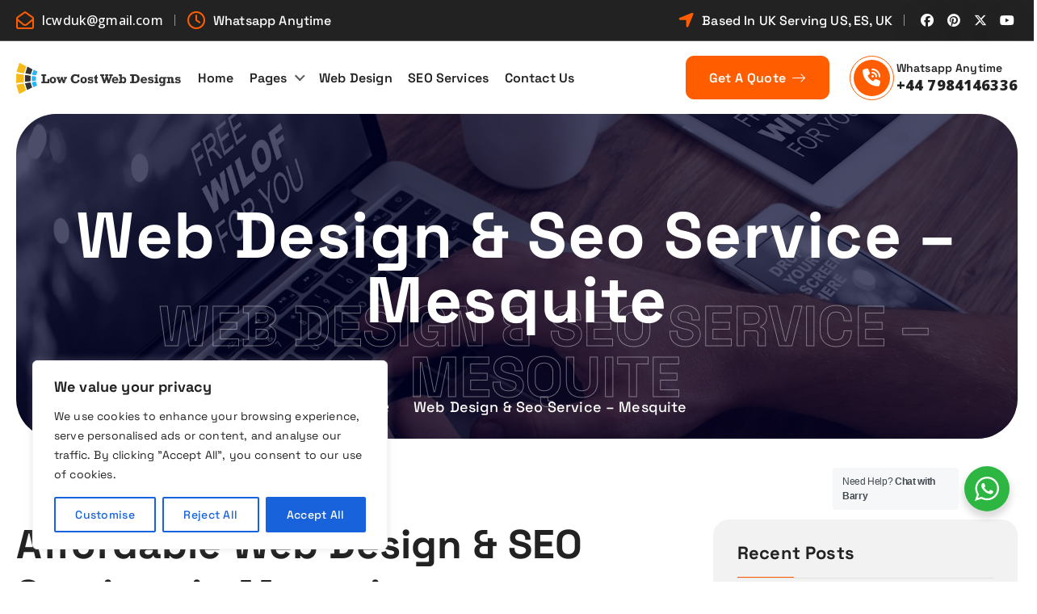

--- FILE ---
content_type: text/html; charset=UTF-8
request_url: https://lowcostwebdesigns.us/web-design-mesquite/
body_size: 34127
content:
<!DOCTYPE html>
<html lang="en-GB" prefix="og: https://ogp.me/ns#">
	<head>
		<meta charset="UTF-8">
		<meta name="viewport" content="width=device-width, initial-scale=1">
		<meta http-equiv="x-ua-compatible" content="ie=edge">
		
		<link rel="profile" href="https://gmpg.org/xfn/11">
		
			<style>img:is([sizes="auto" i], [sizes^="auto," i]) { contain-intrinsic-size: 3000px 1500px }</style>
	
<!-- Search Engine Optimization by Rank Math PRO - https://rankmath.com/ -->
<title>Professional Affordable Low Cost Web Designs - Designer, Developer, SEO Service Company 5* in Mesquite, Expert Marketing Agency, E-commerce, WordPress, Near me</title>
<meta name="description" content="Professional Affordable Low Cost Web Designs - Designer, Developer, SEO Service Company 5* in Mesquite, Expert Marketing Agency, E-commerce, WordPress, Near me"/>
<meta name="robots" content="follow, index, max-snippet:-1, max-video-preview:-1, max-image-preview:large"/>
<link rel="canonical" href="https://lowcostwebdesigns.us/web-design-mesquite/" />
<meta property="og:locale" content="en_GB" />
<meta property="og:type" content="article" />
<meta property="og:title" content="Professional Affordable Low Cost Web Designs - Designer, Developer, SEO Service Company 5* in Mesquite, Expert Marketing Agency, E-commerce, WordPress, Near me" />
<meta property="og:description" content="Professional Affordable Low Cost Web Designs - Designer, Developer, SEO Service Company 5* in Mesquite, Expert Marketing Agency, E-commerce, WordPress, Near me" />
<meta property="og:url" content="https://lowcostwebdesigns.us/web-design-mesquite/" />
<meta property="og:site_name" content="Low Cost Web Designs" />
<meta property="article:publisher" content="https://www.facebook.com/pages/Low-Cost-Web-Designs/377073530702" />
<meta property="og:updated_time" content="2025-11-29T07:08:53+00:00" />
<meta property="fb:app_id" content="444942130425400" />
<meta property="og:image" content="https://lowcostwebdesigns.us/wp-content/uploads/2024/10/og.jpg" />
<meta property="og:image:secure_url" content="https://lowcostwebdesigns.us/wp-content/uploads/2024/10/og.jpg" />
<meta property="og:image:width" content="1200" />
<meta property="og:image:height" content="630" />
<meta property="og:image:alt" content="Mesquite" />
<meta property="og:image:type" content="image/jpeg" />
<meta property="article:published_time" content="2023-09-26T04:12:02+00:00" />
<meta property="article:modified_time" content="2025-11-29T07:08:53+00:00" />
<meta property="og:video" content="https://www.youtube.com/embed/ZF4r7r9MpWg" />
<meta property="video:duration" content="52" />
<meta property="ya:ovs:upload_date" content="2024-05-29T23:07:23-07:00" />
<meta property="ya:ovs:allow_embed" content="true" />
<meta name="twitter:card" content="summary_large_image" />
<meta name="twitter:title" content="Professional Affordable Low Cost Web Designs - Designer, Developer, SEO Service Company 5* in Mesquite, Expert Marketing Agency, E-commerce, WordPress, Near me" />
<meta name="twitter:description" content="Professional Affordable Low Cost Web Designs - Designer, Developer, SEO Service Company 5* in Mesquite, Expert Marketing Agency, E-commerce, WordPress, Near me" />
<meta name="twitter:site" content="@lcwduk" />
<meta name="twitter:creator" content="@lcwduk" />
<meta name="twitter:image" content="https://lowcostwebdesigns.us/wp-content/uploads/2024/10/og.jpg" />
<meta name="twitter:label1" content="Time to read" />
<meta name="twitter:data1" content="2 minutes" />
<script type="application/ld+json" class="rank-math-schema-pro">{"@context":"https://schema.org","@graph":[{"@type":"Organization","@id":"https://lowcostwebdesigns.us/#organization","name":"Low Cost Web Designs","url":"https://lowcostwebdesigns.us","sameAs":["https://www.facebook.com/pages/Low-Cost-Web-Designs/377073530702","https://twitter.com/lcwduk","https://www.linkedin.com/in/lowcostwebdesigns?trk=nav_responsive_tab_profile"],"logo":{"@type":"ImageObject","@id":"https://lowcostwebdesigns.us/#logo","url":"https://lowcostwebdesigns.us/wp-content/uploads/2019/08/logo.png","contentUrl":"https://lowcostwebdesigns.us/wp-content/uploads/2019/08/logo.png","caption":"Low Cost Web Designs","inLanguage":"en-GB","width":"364","height":"67"}},{"@type":"WebSite","@id":"https://lowcostwebdesigns.us/#website","url":"https://lowcostwebdesigns.us","name":"Low Cost Web Designs","publisher":{"@id":"https://lowcostwebdesigns.us/#organization"},"inLanguage":"en-GB"},{"@type":"ImageObject","@id":"https://lowcostwebdesigns.co.uk/wp-content/uploads/2023/03/affordable-web-design.jpg","url":"https://lowcostwebdesigns.co.uk/wp-content/uploads/2023/03/affordable-web-design.jpg","width":"200","height":"200","inLanguage":"en-GB"},{"@type":"WebPage","@id":"https://lowcostwebdesigns.us/web-design-mesquite/#webpage","url":"https://lowcostwebdesigns.us/web-design-mesquite/","name":"Professional Affordable Low Cost Web Designs - Designer, Developer, SEO Service Company 5* in Mesquite, Expert Marketing Agency, E-commerce, WordPress, Near me","datePublished":"2023-09-26T04:12:02+00:00","dateModified":"2025-11-29T07:08:53+00:00","isPartOf":{"@id":"https://lowcostwebdesigns.us/#website"},"primaryImageOfPage":{"@id":"https://lowcostwebdesigns.co.uk/wp-content/uploads/2023/03/affordable-web-design.jpg"},"inLanguage":"en-GB"},{"@type":"Person","@id":"https://lowcostwebdesigns.us/author//","name":"LcWdadmin","url":"https://lowcostwebdesigns.us/author//","image":{"@type":"ImageObject","@id":"https://secure.gravatar.com/avatar/de94587fd0f5b5b9c6f4c3ae3f5040fde432b0e61bd6ada6f3a525a6bc887af7?s=96&amp;d=mm&amp;r=g","url":"https://secure.gravatar.com/avatar/de94587fd0f5b5b9c6f4c3ae3f5040fde432b0e61bd6ada6f3a525a6bc887af7?s=96&amp;d=mm&amp;r=g","caption":"LcWdadmin","inLanguage":"en-GB"},"worksFor":{"@id":"https://lowcostwebdesigns.us/#organization"}},{"headline":"Professional Affordable Low Cost Web Designs - Designer, Developer, SEO Service Company 5* in Mesquite, Expert Marketing Agency, E-commerce, WordPress, Near me","description":"Professional Affordable Low Cost Web Designs - Designer, Developer, SEO Service Company 5* in Mesquite, Expert Marketing Agency, E-commerce, WordPress, Near me","datePublished":"2023-09-26T04:12:02+00:00","dateModified":"2025-11-29T07:08:53+00:00","keywords":"Mesquite","image":{"@id":"https://lowcostwebdesigns.co.uk/wp-content/uploads/2023/03/affordable-web-design.jpg"},"author":{"@id":"https://lowcostwebdesigns.us/author//","name":"LcWdadmin"},"@type":"Article","name":"Professional Affordable Low Cost Web Designs - Designer, Developer, SEO Service Company 5* in Mesquite, Expert Marketing Agency, E-commerce, WordPress, Near me","@id":"https://lowcostwebdesigns.us/web-design-mesquite/#schema-153847","isPartOf":{"@id":"https://lowcostwebdesigns.us/web-design-mesquite/#webpage"},"publisher":{"@id":"https://lowcostwebdesigns.us/#organization"},"inLanguage":"en-GB","mainEntityOfPage":{"@id":"https://lowcostwebdesigns.us/web-design-mesquite/#webpage"}},{"@type":"VideoObject","name":"low cost web designs US","description":"https://lowcostwebdesigns.us/Building websites since 2001Our web design rates are extremely affordable and there are no hidden costs involved in our quotes. ...","uploadDate":"2024-05-29T23:07:23-07:00","thumbnailUrl":"https://lowcostwebdesigns.us/wp-content/uploads/2024/05/low-cost-web-designs-us-689.jpg","embedUrl":"https://www.youtube.com/embed/ZF4r7r9MpWg","duration":"PT0M52S","width":"1280","height":"720","isFamilyFriendly":"True","@id":"https://lowcostwebdesigns.us/web-design-mesquite/#schema-153848","isPartOf":{"@id":"https://lowcostwebdesigns.us/web-design-mesquite/#webpage"},"publisher":{"@id":"https://lowcostwebdesigns.us/#organization"},"inLanguage":"en-GB","mainEntityOfPage":{"@id":"https://lowcostwebdesigns.us/web-design-mesquite/#webpage"}}]}</script>
<!-- /Rank Math WordPress SEO plugin -->

<link rel='dns-prefetch' href='//www.googletagmanager.com' />
<link rel="alternate" type="application/rss+xml" title="Low Cost Web Designs &raquo; Feed" href="https://lowcostwebdesigns.us/feed/" />
		<!-- This site uses the Google Analytics by MonsterInsights plugin v9.11.1 - Using Analytics tracking - https://www.monsterinsights.com/ -->
							<script src="//www.googletagmanager.com/gtag/js?id=G-8SMM7SXBB2"  data-cfasync="false" data-wpfc-render="false" type="text/javascript" async></script>
			<script data-cfasync="false" data-wpfc-render="false" type="text/javascript">
				var mi_version = '9.11.1';
				var mi_track_user = true;
				var mi_no_track_reason = '';
								var MonsterInsightsDefaultLocations = {"page_location":"https:\/\/lowcostwebdesigns.us\/web-design-mesquite\/"};
								if ( typeof MonsterInsightsPrivacyGuardFilter === 'function' ) {
					var MonsterInsightsLocations = (typeof MonsterInsightsExcludeQuery === 'object') ? MonsterInsightsPrivacyGuardFilter( MonsterInsightsExcludeQuery ) : MonsterInsightsPrivacyGuardFilter( MonsterInsightsDefaultLocations );
				} else {
					var MonsterInsightsLocations = (typeof MonsterInsightsExcludeQuery === 'object') ? MonsterInsightsExcludeQuery : MonsterInsightsDefaultLocations;
				}

								var disableStrs = [
										'ga-disable-G-8SMM7SXBB2',
									];

				/* Function to detect opted out users */
				function __gtagTrackerIsOptedOut() {
					for (var index = 0; index < disableStrs.length; index++) {
						if (document.cookie.indexOf(disableStrs[index] + '=true') > -1) {
							return true;
						}
					}

					return false;
				}

				/* Disable tracking if the opt-out cookie exists. */
				if (__gtagTrackerIsOptedOut()) {
					for (var index = 0; index < disableStrs.length; index++) {
						window[disableStrs[index]] = true;
					}
				}

				/* Opt-out function */
				function __gtagTrackerOptout() {
					for (var index = 0; index < disableStrs.length; index++) {
						document.cookie = disableStrs[index] + '=true; expires=Thu, 31 Dec 2099 23:59:59 UTC; path=/';
						window[disableStrs[index]] = true;
					}
				}

				if ('undefined' === typeof gaOptout) {
					function gaOptout() {
						__gtagTrackerOptout();
					}
				}
								window.dataLayer = window.dataLayer || [];

				window.MonsterInsightsDualTracker = {
					helpers: {},
					trackers: {},
				};
				if (mi_track_user) {
					function __gtagDataLayer() {
						dataLayer.push(arguments);
					}

					function __gtagTracker(type, name, parameters) {
						if (!parameters) {
							parameters = {};
						}

						if (parameters.send_to) {
							__gtagDataLayer.apply(null, arguments);
							return;
						}

						if (type === 'event') {
														parameters.send_to = monsterinsights_frontend.v4_id;
							var hookName = name;
							if (typeof parameters['event_category'] !== 'undefined') {
								hookName = parameters['event_category'] + ':' + name;
							}

							if (typeof MonsterInsightsDualTracker.trackers[hookName] !== 'undefined') {
								MonsterInsightsDualTracker.trackers[hookName](parameters);
							} else {
								__gtagDataLayer('event', name, parameters);
							}
							
						} else {
							__gtagDataLayer.apply(null, arguments);
						}
					}

					__gtagTracker('js', new Date());
					__gtagTracker('set', {
						'developer_id.dZGIzZG': true,
											});
					if ( MonsterInsightsLocations.page_location ) {
						__gtagTracker('set', MonsterInsightsLocations);
					}
										__gtagTracker('config', 'G-8SMM7SXBB2', {"forceSSL":"true","link_attribution":"true"} );
										window.gtag = __gtagTracker;										(function () {
						/* https://developers.google.com/analytics/devguides/collection/analyticsjs/ */
						/* ga and __gaTracker compatibility shim. */
						var noopfn = function () {
							return null;
						};
						var newtracker = function () {
							return new Tracker();
						};
						var Tracker = function () {
							return null;
						};
						var p = Tracker.prototype;
						p.get = noopfn;
						p.set = noopfn;
						p.send = function () {
							var args = Array.prototype.slice.call(arguments);
							args.unshift('send');
							__gaTracker.apply(null, args);
						};
						var __gaTracker = function () {
							var len = arguments.length;
							if (len === 0) {
								return;
							}
							var f = arguments[len - 1];
							if (typeof f !== 'object' || f === null || typeof f.hitCallback !== 'function') {
								if ('send' === arguments[0]) {
									var hitConverted, hitObject = false, action;
									if ('event' === arguments[1]) {
										if ('undefined' !== typeof arguments[3]) {
											hitObject = {
												'eventAction': arguments[3],
												'eventCategory': arguments[2],
												'eventLabel': arguments[4],
												'value': arguments[5] ? arguments[5] : 1,
											}
										}
									}
									if ('pageview' === arguments[1]) {
										if ('undefined' !== typeof arguments[2]) {
											hitObject = {
												'eventAction': 'page_view',
												'page_path': arguments[2],
											}
										}
									}
									if (typeof arguments[2] === 'object') {
										hitObject = arguments[2];
									}
									if (typeof arguments[5] === 'object') {
										Object.assign(hitObject, arguments[5]);
									}
									if ('undefined' !== typeof arguments[1].hitType) {
										hitObject = arguments[1];
										if ('pageview' === hitObject.hitType) {
											hitObject.eventAction = 'page_view';
										}
									}
									if (hitObject) {
										action = 'timing' === arguments[1].hitType ? 'timing_complete' : hitObject.eventAction;
										hitConverted = mapArgs(hitObject);
										__gtagTracker('event', action, hitConverted);
									}
								}
								return;
							}

							function mapArgs(args) {
								var arg, hit = {};
								var gaMap = {
									'eventCategory': 'event_category',
									'eventAction': 'event_action',
									'eventLabel': 'event_label',
									'eventValue': 'event_value',
									'nonInteraction': 'non_interaction',
									'timingCategory': 'event_category',
									'timingVar': 'name',
									'timingValue': 'value',
									'timingLabel': 'event_label',
									'page': 'page_path',
									'location': 'page_location',
									'title': 'page_title',
									'referrer' : 'page_referrer',
								};
								for (arg in args) {
																		if (!(!args.hasOwnProperty(arg) || !gaMap.hasOwnProperty(arg))) {
										hit[gaMap[arg]] = args[arg];
									} else {
										hit[arg] = args[arg];
									}
								}
								return hit;
							}

							try {
								f.hitCallback();
							} catch (ex) {
							}
						};
						__gaTracker.create = newtracker;
						__gaTracker.getByName = newtracker;
						__gaTracker.getAll = function () {
							return [];
						};
						__gaTracker.remove = noopfn;
						__gaTracker.loaded = true;
						window['__gaTracker'] = __gaTracker;
					})();
									} else {
										console.log("");
					(function () {
						function __gtagTracker() {
							return null;
						}

						window['__gtagTracker'] = __gtagTracker;
						window['gtag'] = __gtagTracker;
					})();
									}
			</script>
							<!-- / Google Analytics by MonsterInsights -->
		<script type="text/javascript">
/* <![CDATA[ */
window._wpemojiSettings = {"baseUrl":"https:\/\/s.w.org\/images\/core\/emoji\/16.0.1\/72x72\/","ext":".png","svgUrl":"https:\/\/s.w.org\/images\/core\/emoji\/16.0.1\/svg\/","svgExt":".svg","source":{"wpemoji":"https:\/\/lowcostwebdesigns.us\/wp-includes\/js\/wp-emoji.js?ver=6.8.3","twemoji":"https:\/\/lowcostwebdesigns.us\/wp-includes\/js\/twemoji.js?ver=6.8.3"}};
/**
 * @output wp-includes/js/wp-emoji-loader.js
 */

/**
 * Emoji Settings as exported in PHP via _print_emoji_detection_script().
 * @typedef WPEmojiSettings
 * @type {object}
 * @property {?object} source
 * @property {?string} source.concatemoji
 * @property {?string} source.twemoji
 * @property {?string} source.wpemoji
 * @property {?boolean} DOMReady
 * @property {?Function} readyCallback
 */

/**
 * Support tests.
 * @typedef SupportTests
 * @type {object}
 * @property {?boolean} flag
 * @property {?boolean} emoji
 */

/**
 * IIFE to detect emoji support and load Twemoji if needed.
 *
 * @param {Window} window
 * @param {Document} document
 * @param {WPEmojiSettings} settings
 */
( function wpEmojiLoader( window, document, settings ) {
	if ( typeof Promise === 'undefined' ) {
		return;
	}

	var sessionStorageKey = 'wpEmojiSettingsSupports';
	var tests = [ 'flag', 'emoji' ];

	/**
	 * Checks whether the browser supports offloading to a Worker.
	 *
	 * @since 6.3.0
	 *
	 * @private
	 *
	 * @returns {boolean}
	 */
	function supportsWorkerOffloading() {
		return (
			typeof Worker !== 'undefined' &&
			typeof OffscreenCanvas !== 'undefined' &&
			typeof URL !== 'undefined' &&
			URL.createObjectURL &&
			typeof Blob !== 'undefined'
		);
	}

	/**
	 * @typedef SessionSupportTests
	 * @type {object}
	 * @property {number} timestamp
	 * @property {SupportTests} supportTests
	 */

	/**
	 * Get support tests from session.
	 *
	 * @since 6.3.0
	 *
	 * @private
	 *
	 * @returns {?SupportTests} Support tests, or null if not set or older than 1 week.
	 */
	function getSessionSupportTests() {
		try {
			/** @type {SessionSupportTests} */
			var item = JSON.parse(
				sessionStorage.getItem( sessionStorageKey )
			);
			if (
				typeof item === 'object' &&
				typeof item.timestamp === 'number' &&
				new Date().valueOf() < item.timestamp + 604800 && // Note: Number is a week in seconds.
				typeof item.supportTests === 'object'
			) {
				return item.supportTests;
			}
		} catch ( e ) {}
		return null;
	}

	/**
	 * Persist the supports in session storage.
	 *
	 * @since 6.3.0
	 *
	 * @private
	 *
	 * @param {SupportTests} supportTests Support tests.
	 */
	function setSessionSupportTests( supportTests ) {
		try {
			/** @type {SessionSupportTests} */
			var item = {
				supportTests: supportTests,
				timestamp: new Date().valueOf()
			};

			sessionStorage.setItem(
				sessionStorageKey,
				JSON.stringify( item )
			);
		} catch ( e ) {}
	}

	/**
	 * Checks if two sets of Emoji characters render the same visually.
	 *
	 * This is used to determine if the browser is rendering an emoji with multiple data points
	 * correctly. set1 is the emoji in the correct form, using a zero-width joiner. set2 is the emoji
	 * in the incorrect form, using a zero-width space. If the two sets render the same, then the browser
	 * does not support the emoji correctly.
	 *
	 * This function may be serialized to run in a Worker. Therefore, it cannot refer to variables from the containing
	 * scope. Everything must be passed by parameters.
	 *
	 * @since 4.9.0
	 *
	 * @private
	 *
	 * @param {CanvasRenderingContext2D} context 2D Context.
	 * @param {string} set1 Set of Emoji to test.
	 * @param {string} set2 Set of Emoji to test.
	 *
	 * @return {boolean} True if the two sets render the same.
	 */
	function emojiSetsRenderIdentically( context, set1, set2 ) {
		// Cleanup from previous test.
		context.clearRect( 0, 0, context.canvas.width, context.canvas.height );
		context.fillText( set1, 0, 0 );
		var rendered1 = new Uint32Array(
			context.getImageData(
				0,
				0,
				context.canvas.width,
				context.canvas.height
			).data
		);

		// Cleanup from previous test.
		context.clearRect( 0, 0, context.canvas.width, context.canvas.height );
		context.fillText( set2, 0, 0 );
		var rendered2 = new Uint32Array(
			context.getImageData(
				0,
				0,
				context.canvas.width,
				context.canvas.height
			).data
		);

		return rendered1.every( function ( rendered2Data, index ) {
			return rendered2Data === rendered2[ index ];
		} );
	}

	/**
	 * Checks if the center point of a single emoji is empty.
	 *
	 * This is used to determine if the browser is rendering an emoji with a single data point
	 * correctly. The center point of an incorrectly rendered emoji will be empty. A correctly
	 * rendered emoji will have a non-zero value at the center point.
	 *
	 * This function may be serialized to run in a Worker. Therefore, it cannot refer to variables from the containing
	 * scope. Everything must be passed by parameters.
	 *
	 * @since 6.8.2
	 *
	 * @private
	 *
	 * @param {CanvasRenderingContext2D} context 2D Context.
	 * @param {string} emoji Emoji to test.
	 *
	 * @return {boolean} True if the center point is empty.
	 */
	function emojiRendersEmptyCenterPoint( context, emoji ) {
		// Cleanup from previous test.
		context.clearRect( 0, 0, context.canvas.width, context.canvas.height );
		context.fillText( emoji, 0, 0 );

		// Test if the center point (16, 16) is empty (0,0,0,0).
		var centerPoint = context.getImageData(16, 16, 1, 1);
		for ( var i = 0; i < centerPoint.data.length; i++ ) {
			if ( centerPoint.data[ i ] !== 0 ) {
				// Stop checking the moment it's known not to be empty.
				return false;
			}
		}

		return true;
	}

	/**
	 * Determines if the browser properly renders Emoji that Twemoji can supplement.
	 *
	 * This function may be serialized to run in a Worker. Therefore, it cannot refer to variables from the containing
	 * scope. Everything must be passed by parameters.
	 *
	 * @since 4.2.0
	 *
	 * @private
	 *
	 * @param {CanvasRenderingContext2D} context 2D Context.
	 * @param {string} type Whether to test for support of "flag" or "emoji".
	 * @param {Function} emojiSetsRenderIdentically Reference to emojiSetsRenderIdentically function, needed due to minification.
	 * @param {Function} emojiRendersEmptyCenterPoint Reference to emojiRendersEmptyCenterPoint function, needed due to minification.
	 *
	 * @return {boolean} True if the browser can render emoji, false if it cannot.
	 */
	function browserSupportsEmoji( context, type, emojiSetsRenderIdentically, emojiRendersEmptyCenterPoint ) {
		var isIdentical;

		switch ( type ) {
			case 'flag':
				/*
				 * Test for Transgender flag compatibility. Added in Unicode 13.
				 *
				 * To test for support, we try to render it, and compare the rendering to how it would look if
				 * the browser doesn't render it correctly (white flag emoji + transgender symbol).
				 */
				isIdentical = emojiSetsRenderIdentically(
					context,
					'\uD83C\uDFF3\uFE0F\u200D\u26A7\uFE0F', // as a zero-width joiner sequence
					'\uD83C\uDFF3\uFE0F\u200B\u26A7\uFE0F' // separated by a zero-width space
				);

				if ( isIdentical ) {
					return false;
				}

				/*
				 * Test for Sark flag compatibility. This is the least supported of the letter locale flags,
				 * so gives us an easy test for full support.
				 *
				 * To test for support, we try to render it, and compare the rendering to how it would look if
				 * the browser doesn't render it correctly ([C] + [Q]).
				 */
				isIdentical = emojiSetsRenderIdentically(
					context,
					'\uD83C\uDDE8\uD83C\uDDF6', // as the sequence of two code points
					'\uD83C\uDDE8\u200B\uD83C\uDDF6' // as the two code points separated by a zero-width space
				);

				if ( isIdentical ) {
					return false;
				}

				/*
				 * Test for English flag compatibility. England is a country in the United Kingdom, it
				 * does not have a two letter locale code but rather a five letter sub-division code.
				 *
				 * To test for support, we try to render it, and compare the rendering to how it would look if
				 * the browser doesn't render it correctly (black flag emoji + [G] + [B] + [E] + [N] + [G]).
				 */
				isIdentical = emojiSetsRenderIdentically(
					context,
					// as the flag sequence
					'\uD83C\uDFF4\uDB40\uDC67\uDB40\uDC62\uDB40\uDC65\uDB40\uDC6E\uDB40\uDC67\uDB40\uDC7F',
					// with each code point separated by a zero-width space
					'\uD83C\uDFF4\u200B\uDB40\uDC67\u200B\uDB40\uDC62\u200B\uDB40\uDC65\u200B\uDB40\uDC6E\u200B\uDB40\uDC67\u200B\uDB40\uDC7F'
				);

				return ! isIdentical;
			case 'emoji':
				/*
				 * Does Emoji 16.0 cause the browser to go splat?
				 *
				 * To test for Emoji 16.0 support, try to render a new emoji: Splatter.
				 *
				 * The splatter emoji is a single code point emoji. Testing for browser support
				 * required testing the center point of the emoji to see if it is empty.
				 *
				 * 0xD83E 0xDEDF (\uD83E\uDEDF) == 🫟 Splatter.
				 *
				 * When updating this test, please ensure that the emoji is either a single code point
				 * or switch to using the emojiSetsRenderIdentically function and testing with a zero-width
				 * joiner vs a zero-width space.
				 */
				var notSupported = emojiRendersEmptyCenterPoint( context, '\uD83E\uDEDF' );
				return ! notSupported;
		}

		return false;
	}

	/**
	 * Checks emoji support tests.
	 *
	 * This function may be serialized to run in a Worker. Therefore, it cannot refer to variables from the containing
	 * scope. Everything must be passed by parameters.
	 *
	 * @since 6.3.0
	 *
	 * @private
	 *
	 * @param {string[]} tests Tests.
	 * @param {Function} browserSupportsEmoji Reference to browserSupportsEmoji function, needed due to minification.
	 * @param {Function} emojiSetsRenderIdentically Reference to emojiSetsRenderIdentically function, needed due to minification.
	 * @param {Function} emojiRendersEmptyCenterPoint Reference to emojiRendersEmptyCenterPoint function, needed due to minification.
	 *
	 * @return {SupportTests} Support tests.
	 */
	function testEmojiSupports( tests, browserSupportsEmoji, emojiSetsRenderIdentically, emojiRendersEmptyCenterPoint ) {
		var canvas;
		if (
			typeof WorkerGlobalScope !== 'undefined' &&
			self instanceof WorkerGlobalScope
		) {
			canvas = new OffscreenCanvas( 300, 150 ); // Dimensions are default for HTMLCanvasElement.
		} else {
			canvas = document.createElement( 'canvas' );
		}

		var context = canvas.getContext( '2d', { willReadFrequently: true } );

		/*
		 * Chrome on OS X added native emoji rendering in M41. Unfortunately,
		 * it doesn't work when the font is bolder than 500 weight. So, we
		 * check for bold rendering support to avoid invisible emoji in Chrome.
		 */
		context.textBaseline = 'top';
		context.font = '600 32px Arial';

		var supports = {};
		tests.forEach( function ( test ) {
			supports[ test ] = browserSupportsEmoji( context, test, emojiSetsRenderIdentically, emojiRendersEmptyCenterPoint );
		} );
		return supports;
	}

	/**
	 * Adds a script to the head of the document.
	 *
	 * @ignore
	 *
	 * @since 4.2.0
	 *
	 * @param {string} src The url where the script is located.
	 *
	 * @return {void}
	 */
	function addScript( src ) {
		var script = document.createElement( 'script' );
		script.src = src;
		script.defer = true;
		document.head.appendChild( script );
	}

	settings.supports = {
		everything: true,
		everythingExceptFlag: true
	};

	// Create a promise for DOMContentLoaded since the worker logic may finish after the event has fired.
	var domReadyPromise = new Promise( function ( resolve ) {
		document.addEventListener( 'DOMContentLoaded', resolve, {
			once: true
		} );
	} );

	// Obtain the emoji support from the browser, asynchronously when possible.
	new Promise( function ( resolve ) {
		var supportTests = getSessionSupportTests();
		if ( supportTests ) {
			resolve( supportTests );
			return;
		}

		if ( supportsWorkerOffloading() ) {
			try {
				// Note that the functions are being passed as arguments due to minification.
				var workerScript =
					'postMessage(' +
					testEmojiSupports.toString() +
					'(' +
					[
						JSON.stringify( tests ),
						browserSupportsEmoji.toString(),
						emojiSetsRenderIdentically.toString(),
						emojiRendersEmptyCenterPoint.toString()
					].join( ',' ) +
					'));';
				var blob = new Blob( [ workerScript ], {
					type: 'text/javascript'
				} );
				var worker = new Worker( URL.createObjectURL( blob ), { name: 'wpTestEmojiSupports' } );
				worker.onmessage = function ( event ) {
					supportTests = event.data;
					setSessionSupportTests( supportTests );
					worker.terminate();
					resolve( supportTests );
				};
				return;
			} catch ( e ) {}
		}

		supportTests = testEmojiSupports( tests, browserSupportsEmoji, emojiSetsRenderIdentically, emojiRendersEmptyCenterPoint );
		setSessionSupportTests( supportTests );
		resolve( supportTests );
	} )
		// Once the browser emoji support has been obtained from the session, finalize the settings.
		.then( function ( supportTests ) {
			/*
			 * Tests the browser support for flag emojis and other emojis, and adjusts the
			 * support settings accordingly.
			 */
			for ( var test in supportTests ) {
				settings.supports[ test ] = supportTests[ test ];

				settings.supports.everything =
					settings.supports.everything && settings.supports[ test ];

				if ( 'flag' !== test ) {
					settings.supports.everythingExceptFlag =
						settings.supports.everythingExceptFlag &&
						settings.supports[ test ];
				}
			}

			settings.supports.everythingExceptFlag =
				settings.supports.everythingExceptFlag &&
				! settings.supports.flag;

			// Sets DOMReady to false and assigns a ready function to settings.
			settings.DOMReady = false;
			settings.readyCallback = function () {
				settings.DOMReady = true;
			};
		} )
		.then( function () {
			return domReadyPromise;
		} )
		.then( function () {
			// When the browser can not render everything we need to load a polyfill.
			if ( ! settings.supports.everything ) {
				settings.readyCallback();

				var src = settings.source || {};

				if ( src.concatemoji ) {
					addScript( src.concatemoji );
				} else if ( src.wpemoji && src.twemoji ) {
					addScript( src.twemoji );
					addScript( src.wpemoji );
				}
			}
		} );
} )( window, document, window._wpemojiSettings );

/* ]]> */
</script>
<link rel='stylesheet' id='cf7ic_style-css' href='https://lowcostwebdesigns.us/wp-content/plugins/contact-form-7-image-captcha/css/cf7ic-style.css?ver=3.3.7' type='text/css' media='all' />
<link rel='stylesheet' id='tsvg-block-css-css' href='https://lowcostwebdesigns.us/wp-content/plugins/gallery-videos/admin/css/tsvg-block.css?ver=2.4.9' type='text/css' media='all' />
<link rel='stylesheet' id='twb-open-sans-css' href='https://fonts.googleapis.com/css?family=Open+Sans%3A300%2C400%2C500%2C600%2C700%2C800&#038;display=swap&#038;ver=6.8.3' type='text/css' media='all' />
<link rel='stylesheet' id='twbbwg-global-css' href='https://lowcostwebdesigns.us/wp-content/plugins/photo-gallery/booster/assets/css/global.css?ver=1.0.0' type='text/css' media='all' />
<link rel='stylesheet' id='pt-cv-public-style-css' href='https://lowcostwebdesigns.us/wp-content/plugins/content-views-query-and-display-post-page/public/assets/css/cv.css?ver=4.2.1' type='text/css' media='all' />
<style id='wp-emoji-styles-inline-css' type='text/css'>

	img.wp-smiley, img.emoji {
		display: inline !important;
		border: none !important;
		box-shadow: none !important;
		height: 1em !important;
		width: 1em !important;
		margin: 0 0.07em !important;
		vertical-align: -0.1em !important;
		background: none !important;
		padding: 0 !important;
	}
</style>
<link rel='stylesheet' id='wp-block-library-css' href='https://lowcostwebdesigns.us/wp-includes/css/dist/block-library/style.css?ver=6.8.3' type='text/css' media='all' />
<style id='classic-theme-styles-inline-css' type='text/css'>
/**
 * These rules are needed for backwards compatibility.
 * They should match the button element rules in the base theme.json file.
 */
.wp-block-button__link {
	color: #ffffff;
	background-color: #32373c;
	border-radius: 9999px; /* 100% causes an oval, but any explicit but really high value retains the pill shape. */

	/* This needs a low specificity so it won't override the rules from the button element if defined in theme.json. */
	box-shadow: none;
	text-decoration: none;

	/* The extra 2px are added to size solids the same as the outline versions.*/
	padding: calc(0.667em + 2px) calc(1.333em + 2px);

	font-size: 1.125em;
}

.wp-block-file__button {
	background: #32373c;
	color: #ffffff;
	text-decoration: none;
}

</style>
<link rel='stylesheet' id='html5-player-vimeo-style-css' href='https://lowcostwebdesigns.us/wp-content/plugins/html5-video-player/build/blocks/view.css?ver=1762235400' type='text/css' media='all' />
<link rel='stylesheet' id='wpzoom-social-icons-block-style-css' href='https://lowcostwebdesigns.us/wp-content/plugins/social-icons-widget-by-wpzoom/block/dist/style-wpzoom-social-icons.css?ver=4.5.4' type='text/css' media='all' />
<link rel='stylesheet' id='nta-css-popup-css' href='https://lowcostwebdesigns.us/wp-content/plugins/wp-whatsapp/assets/dist/css/style.css?ver=6.8.3' type='text/css' media='all' />
<style id='global-styles-inline-css' type='text/css'>
:root{--wp--preset--aspect-ratio--square: 1;--wp--preset--aspect-ratio--4-3: 4/3;--wp--preset--aspect-ratio--3-4: 3/4;--wp--preset--aspect-ratio--3-2: 3/2;--wp--preset--aspect-ratio--2-3: 2/3;--wp--preset--aspect-ratio--16-9: 16/9;--wp--preset--aspect-ratio--9-16: 9/16;--wp--preset--color--black: #000000;--wp--preset--color--cyan-bluish-gray: #abb8c3;--wp--preset--color--white: #ffffff;--wp--preset--color--pale-pink: #f78da7;--wp--preset--color--vivid-red: #cf2e2e;--wp--preset--color--luminous-vivid-orange: #ff6900;--wp--preset--color--luminous-vivid-amber: #fcb900;--wp--preset--color--light-green-cyan: #7bdcb5;--wp--preset--color--vivid-green-cyan: #00d084;--wp--preset--color--pale-cyan-blue: #8ed1fc;--wp--preset--color--vivid-cyan-blue: #0693e3;--wp--preset--color--vivid-purple: #9b51e0;--wp--preset--gradient--vivid-cyan-blue-to-vivid-purple: linear-gradient(135deg,rgba(6,147,227,1) 0%,rgb(155,81,224) 100%);--wp--preset--gradient--light-green-cyan-to-vivid-green-cyan: linear-gradient(135deg,rgb(122,220,180) 0%,rgb(0,208,130) 100%);--wp--preset--gradient--luminous-vivid-amber-to-luminous-vivid-orange: linear-gradient(135deg,rgba(252,185,0,1) 0%,rgba(255,105,0,1) 100%);--wp--preset--gradient--luminous-vivid-orange-to-vivid-red: linear-gradient(135deg,rgba(255,105,0,1) 0%,rgb(207,46,46) 100%);--wp--preset--gradient--very-light-gray-to-cyan-bluish-gray: linear-gradient(135deg,rgb(238,238,238) 0%,rgb(169,184,195) 100%);--wp--preset--gradient--cool-to-warm-spectrum: linear-gradient(135deg,rgb(74,234,220) 0%,rgb(151,120,209) 20%,rgb(207,42,186) 40%,rgb(238,44,130) 60%,rgb(251,105,98) 80%,rgb(254,248,76) 100%);--wp--preset--gradient--blush-light-purple: linear-gradient(135deg,rgb(255,206,236) 0%,rgb(152,150,240) 100%);--wp--preset--gradient--blush-bordeaux: linear-gradient(135deg,rgb(254,205,165) 0%,rgb(254,45,45) 50%,rgb(107,0,62) 100%);--wp--preset--gradient--luminous-dusk: linear-gradient(135deg,rgb(255,203,112) 0%,rgb(199,81,192) 50%,rgb(65,88,208) 100%);--wp--preset--gradient--pale-ocean: linear-gradient(135deg,rgb(255,245,203) 0%,rgb(182,227,212) 50%,rgb(51,167,181) 100%);--wp--preset--gradient--electric-grass: linear-gradient(135deg,rgb(202,248,128) 0%,rgb(113,206,126) 100%);--wp--preset--gradient--midnight: linear-gradient(135deg,rgb(2,3,129) 0%,rgb(40,116,252) 100%);--wp--preset--font-size--small: 13px;--wp--preset--font-size--medium: 20px;--wp--preset--font-size--large: 36px;--wp--preset--font-size--x-large: 42px;--wp--preset--spacing--20: 0.44rem;--wp--preset--spacing--30: 0.67rem;--wp--preset--spacing--40: 1rem;--wp--preset--spacing--50: 1.5rem;--wp--preset--spacing--60: 2.25rem;--wp--preset--spacing--70: 3.38rem;--wp--preset--spacing--80: 5.06rem;--wp--preset--shadow--natural: 6px 6px 9px rgba(0, 0, 0, 0.2);--wp--preset--shadow--deep: 12px 12px 50px rgba(0, 0, 0, 0.4);--wp--preset--shadow--sharp: 6px 6px 0px rgba(0, 0, 0, 0.2);--wp--preset--shadow--outlined: 6px 6px 0px -3px rgba(255, 255, 255, 1), 6px 6px rgba(0, 0, 0, 1);--wp--preset--shadow--crisp: 6px 6px 0px rgba(0, 0, 0, 1);}:where(.is-layout-flex){gap: 0.5em;}:where(.is-layout-grid){gap: 0.5em;}body .is-layout-flex{display: flex;}.is-layout-flex{flex-wrap: wrap;align-items: center;}.is-layout-flex > :is(*, div){margin: 0;}body .is-layout-grid{display: grid;}.is-layout-grid > :is(*, div){margin: 0;}:where(.wp-block-columns.is-layout-flex){gap: 2em;}:where(.wp-block-columns.is-layout-grid){gap: 2em;}:where(.wp-block-post-template.is-layout-flex){gap: 1.25em;}:where(.wp-block-post-template.is-layout-grid){gap: 1.25em;}.has-black-color{color: var(--wp--preset--color--black) !important;}.has-cyan-bluish-gray-color{color: var(--wp--preset--color--cyan-bluish-gray) !important;}.has-white-color{color: var(--wp--preset--color--white) !important;}.has-pale-pink-color{color: var(--wp--preset--color--pale-pink) !important;}.has-vivid-red-color{color: var(--wp--preset--color--vivid-red) !important;}.has-luminous-vivid-orange-color{color: var(--wp--preset--color--luminous-vivid-orange) !important;}.has-luminous-vivid-amber-color{color: var(--wp--preset--color--luminous-vivid-amber) !important;}.has-light-green-cyan-color{color: var(--wp--preset--color--light-green-cyan) !important;}.has-vivid-green-cyan-color{color: var(--wp--preset--color--vivid-green-cyan) !important;}.has-pale-cyan-blue-color{color: var(--wp--preset--color--pale-cyan-blue) !important;}.has-vivid-cyan-blue-color{color: var(--wp--preset--color--vivid-cyan-blue) !important;}.has-vivid-purple-color{color: var(--wp--preset--color--vivid-purple) !important;}.has-black-background-color{background-color: var(--wp--preset--color--black) !important;}.has-cyan-bluish-gray-background-color{background-color: var(--wp--preset--color--cyan-bluish-gray) !important;}.has-white-background-color{background-color: var(--wp--preset--color--white) !important;}.has-pale-pink-background-color{background-color: var(--wp--preset--color--pale-pink) !important;}.has-vivid-red-background-color{background-color: var(--wp--preset--color--vivid-red) !important;}.has-luminous-vivid-orange-background-color{background-color: var(--wp--preset--color--luminous-vivid-orange) !important;}.has-luminous-vivid-amber-background-color{background-color: var(--wp--preset--color--luminous-vivid-amber) !important;}.has-light-green-cyan-background-color{background-color: var(--wp--preset--color--light-green-cyan) !important;}.has-vivid-green-cyan-background-color{background-color: var(--wp--preset--color--vivid-green-cyan) !important;}.has-pale-cyan-blue-background-color{background-color: var(--wp--preset--color--pale-cyan-blue) !important;}.has-vivid-cyan-blue-background-color{background-color: var(--wp--preset--color--vivid-cyan-blue) !important;}.has-vivid-purple-background-color{background-color: var(--wp--preset--color--vivid-purple) !important;}.has-black-border-color{border-color: var(--wp--preset--color--black) !important;}.has-cyan-bluish-gray-border-color{border-color: var(--wp--preset--color--cyan-bluish-gray) !important;}.has-white-border-color{border-color: var(--wp--preset--color--white) !important;}.has-pale-pink-border-color{border-color: var(--wp--preset--color--pale-pink) !important;}.has-vivid-red-border-color{border-color: var(--wp--preset--color--vivid-red) !important;}.has-luminous-vivid-orange-border-color{border-color: var(--wp--preset--color--luminous-vivid-orange) !important;}.has-luminous-vivid-amber-border-color{border-color: var(--wp--preset--color--luminous-vivid-amber) !important;}.has-light-green-cyan-border-color{border-color: var(--wp--preset--color--light-green-cyan) !important;}.has-vivid-green-cyan-border-color{border-color: var(--wp--preset--color--vivid-green-cyan) !important;}.has-pale-cyan-blue-border-color{border-color: var(--wp--preset--color--pale-cyan-blue) !important;}.has-vivid-cyan-blue-border-color{border-color: var(--wp--preset--color--vivid-cyan-blue) !important;}.has-vivid-purple-border-color{border-color: var(--wp--preset--color--vivid-purple) !important;}.has-vivid-cyan-blue-to-vivid-purple-gradient-background{background: var(--wp--preset--gradient--vivid-cyan-blue-to-vivid-purple) !important;}.has-light-green-cyan-to-vivid-green-cyan-gradient-background{background: var(--wp--preset--gradient--light-green-cyan-to-vivid-green-cyan) !important;}.has-luminous-vivid-amber-to-luminous-vivid-orange-gradient-background{background: var(--wp--preset--gradient--luminous-vivid-amber-to-luminous-vivid-orange) !important;}.has-luminous-vivid-orange-to-vivid-red-gradient-background{background: var(--wp--preset--gradient--luminous-vivid-orange-to-vivid-red) !important;}.has-very-light-gray-to-cyan-bluish-gray-gradient-background{background: var(--wp--preset--gradient--very-light-gray-to-cyan-bluish-gray) !important;}.has-cool-to-warm-spectrum-gradient-background{background: var(--wp--preset--gradient--cool-to-warm-spectrum) !important;}.has-blush-light-purple-gradient-background{background: var(--wp--preset--gradient--blush-light-purple) !important;}.has-blush-bordeaux-gradient-background{background: var(--wp--preset--gradient--blush-bordeaux) !important;}.has-luminous-dusk-gradient-background{background: var(--wp--preset--gradient--luminous-dusk) !important;}.has-pale-ocean-gradient-background{background: var(--wp--preset--gradient--pale-ocean) !important;}.has-electric-grass-gradient-background{background: var(--wp--preset--gradient--electric-grass) !important;}.has-midnight-gradient-background{background: var(--wp--preset--gradient--midnight) !important;}.has-small-font-size{font-size: var(--wp--preset--font-size--small) !important;}.has-medium-font-size{font-size: var(--wp--preset--font-size--medium) !important;}.has-large-font-size{font-size: var(--wp--preset--font-size--large) !important;}.has-x-large-font-size{font-size: var(--wp--preset--font-size--x-large) !important;}
:where(.wp-block-post-template.is-layout-flex){gap: 1.25em;}:where(.wp-block-post-template.is-layout-grid){gap: 1.25em;}
:where(.wp-block-columns.is-layout-flex){gap: 2em;}:where(.wp-block-columns.is-layout-grid){gap: 2em;}
:root :where(.wp-block-pullquote){font-size: 1.5em;line-height: 1.6;}
</style>
<link rel='stylesheet' id='contact-form-7-css' href='https://lowcostwebdesigns.us/wp-content/plugins/contact-form-7/includes/css/styles.css?ver=6.1.4' type='text/css' media='all' />
<style id='contact-form-7-inline-css' type='text/css'>
.wpcf7 .wpcf7-recaptcha iframe {margin-bottom: 0;}.wpcf7 .wpcf7-recaptcha[data-align="center"] > div {margin: 0 auto;}.wpcf7 .wpcf7-recaptcha[data-align="right"] > div {margin: 0 0 0 auto;}
</style>
<link rel='stylesheet' id='tsvg-fonts-css' href='https://lowcostwebdesigns.us/wp-content/plugins/gallery-videos/public/css/tsvg-fonts.css?ver=2.4.9' type='text/css' media='all' />
<link rel='stylesheet' id='bwg_fonts-css' href='https://lowcostwebdesigns.us/wp-content/plugins/photo-gallery/css/bwg-fonts/fonts.css?ver=0.0.1' type='text/css' media='all' />
<link rel='stylesheet' id='sumoselect-css' href='https://lowcostwebdesigns.us/wp-content/plugins/photo-gallery/css/sumoselect.min.css?ver=3.4.6' type='text/css' media='all' />
<link rel='stylesheet' id='mCustomScrollbar-css' href='https://lowcostwebdesigns.us/wp-content/plugins/photo-gallery/css/jquery.mCustomScrollbar.min.css?ver=3.1.5' type='text/css' media='all' />
<link rel='stylesheet' id='bwg_googlefonts-css' href='https://fonts.googleapis.com/css?family=Ubuntu&#038;subset=greek,latin,greek-ext,vietnamese,cyrillic-ext,latin-ext,cyrillic' type='text/css' media='all' />
<link rel='stylesheet' id='bwg_frontend-css' href='https://lowcostwebdesigns.us/wp-content/plugins/photo-gallery/css/styles.min.css?ver=1.8.37' type='text/css' media='all' />
<link rel='stylesheet' id='wpsm_ac-font-awesome-front-css' href='https://lowcostwebdesigns.us/wp-content/plugins/responsive-accordion-and-collapse/css/font-awesome/css/font-awesome.min.css?ver=6.8.3' type='text/css' media='all' />
<link rel='stylesheet' id='wpsm_ac_bootstrap-front-css' href='https://lowcostwebdesigns.us/wp-content/plugins/responsive-accordion-and-collapse/css/bootstrap-front.css?ver=6.8.3' type='text/css' media='all' />
<link rel='stylesheet' id='spam-protect-for-contact-form7-css' href='https://lowcostwebdesigns.us/wp-content/plugins/wp-contact-form-7-spam-blocker/frontend/css/spam-protect-for-contact-form7.css?ver=1.0.0' type='text/css' media='all' />
<link rel='stylesheet' id='ez-toc-css' href='https://lowcostwebdesigns.us/wp-content/plugins/easy-table-of-contents/assets/css/screen.css?ver=2.0.80' type='text/css' media='all' />
<style id='ez-toc-inline-css' type='text/css'>
div#ez-toc-container .ez-toc-title {font-size: 120%;}div#ez-toc-container .ez-toc-title {font-weight: 500;}div#ez-toc-container ul li , div#ez-toc-container ul li a {font-size: 95%;}div#ez-toc-container ul li , div#ez-toc-container ul li a {font-weight: 500;}div#ez-toc-container nav ul ul li {font-size: 90%;}.ez-toc-box-title {font-weight: bold; margin-bottom: 10px; text-align: center; text-transform: uppercase; letter-spacing: 1px; color: #666; padding-bottom: 5px;position:absolute;top:-4%;left:5%;background-color: inherit;transition: top 0.3s ease;}.ez-toc-box-title.toc-closed {top:-25%;}
.ez-toc-container-direction {direction: ltr;}.ez-toc-counter ul{counter-reset: item ;}.ez-toc-counter nav ul li a::before {content: counters(item, '.', decimal) '. ';display: inline-block;counter-increment: item;flex-grow: 0;flex-shrink: 0;margin-right: .2em; float: left; }.ez-toc-widget-direction {direction: ltr;}.ez-toc-widget-container ul{counter-reset: item ;}.ez-toc-widget-container nav ul li a::before {content: counters(item, '.', decimal) '. ';display: inline-block;counter-increment: item;flex-grow: 0;flex-shrink: 0;margin-right: .2em; float: left; }
</style>
<link rel='stylesheet' id='owl-carousel-min-css' href='https://lowcostwebdesigns.us/wp-content/themes/chromax/assets/vendors/css/owl.carousel.min.css?ver=6.8.3' type='text/css' media='all' />
<link rel='stylesheet' id='all-css-css' href='https://lowcostwebdesigns.us/wp-content/themes/chromax/assets/vendors/css/all.min.css?ver=6.8.3' type='text/css' media='all' />
<link rel='stylesheet' id='animate-css' href='https://lowcostwebdesigns.us/wp-content/plugins/post-grid/assets/css/animate.min.css?ver=6.8.3' type='text/css' media='all' />
<link rel='stylesheet' id='Fancybox-css' href='https://lowcostwebdesigns.us/wp-content/themes/chromax/assets/vendors/css/jquery.fancybox.min.css?ver=6.8.3' type='text/css' media='all' />
<link rel='stylesheet' id='aos-css' href='https://lowcostwebdesigns.us/wp-content/themes/chromax/assets/vendors/css/aos.min.css?ver=6.8.3' type='text/css' media='all' />
<link rel='stylesheet' id='chromax-core-css' href='https://lowcostwebdesigns.us/wp-content/themes/chromax/assets/css/core.css?ver=6.8.3' type='text/css' media='all' />
<link rel='stylesheet' id='chromax-theme-css' href='https://lowcostwebdesigns.us/wp-content/themes/chromax/assets/css/themes.css?ver=6.8.3' type='text/css' media='all' />
<link rel='stylesheet' id='chromax-woocommerce-css' href='https://lowcostwebdesigns.us/wp-content/themes/chromax/assets/css/woo-styles.css?ver=6.8.3' type='text/css' media='all' />
<link rel='stylesheet' id='chromax-style-css' href='https://lowcostwebdesigns.us/wp-content/themes/chromax/style.css?ver=6.8.3' type='text/css' media='all' />
<style id='chromax-style-inline-css' type='text/css'>
.dt_pagetitle .dt_pagetitle_bgimage::before {
						background-color: #00022A;
				}
	@media (min-width: 992px) {#dt-main {
					max-width:67%;
					flex-basis:67%;
				}
#dt-sidebar {
					max-width:33%;
					flex-basis:33%;
				}}
 body{ 
			font-weight: inherit;
			text-transform: inherit;
			font-style: inherit;
			text-decoration: none;
		}
 h1{ 
				font-weight: 700;
				text-transform: inherit;
				font-style: inherit;
				text-decoration: inherit;
			}
 h2{ 
				font-weight: 700;
				text-transform: inherit;
				font-style: inherit;
				text-decoration: inherit;
			}
 h3{ 
				font-weight: 700;
				text-transform: inherit;
				font-style: inherit;
				text-decoration: inherit;
			}
 h4{ 
				font-weight: 700;
				text-transform: inherit;
				font-style: inherit;
				text-decoration: inherit;
			}
 h5{ 
				font-weight: 700;
				text-transform: inherit;
				font-style: inherit;
				text-decoration: inherit;
			}
 h6{ 
				font-weight: 700;
				text-transform: inherit;
				font-style: inherit;
				text-decoration: inherit;
			}
.dt_footer--one{ 
				    background-color: #222222;
			}

</style>
<link rel='stylesheet' id='chromax-google-fonts-css' href='https://lowcostwebdesigns.us/wp-content/fonts/a3280654354c7c68bdd814f04b177e33.css' type='text/css' media='all' />
<link rel='stylesheet' id='wpzoom-social-icons-socicon-css' href='https://lowcostwebdesigns.us/wp-content/plugins/social-icons-widget-by-wpzoom/assets/css/wpzoom-socicon.css?ver=1768541090' type='text/css' media='all' />
<link rel='stylesheet' id='wpzoom-social-icons-genericons-css' href='https://lowcostwebdesigns.us/wp-content/plugins/social-icons-widget-by-wpzoom/assets/css/genericons.css?ver=1768541090' type='text/css' media='all' />
<link rel='stylesheet' id='wpzoom-social-icons-academicons-css' href='https://lowcostwebdesigns.us/wp-content/plugins/social-icons-widget-by-wpzoom/assets/css/academicons.min.css?ver=1768541090' type='text/css' media='all' />
<link rel='stylesheet' id='wpzoom-social-icons-font-awesome-3-css' href='https://lowcostwebdesigns.us/wp-content/plugins/social-icons-widget-by-wpzoom/assets/css/font-awesome-3.min.css?ver=1768541090' type='text/css' media='all' />
<link rel='stylesheet' id='dashicons-css' href='https://lowcostwebdesigns.us/wp-includes/css/dashicons.css?ver=6.8.3' type='text/css' media='all' />
<link rel='stylesheet' id='wpzoom-social-icons-styles-css' href='https://lowcostwebdesigns.us/wp-content/plugins/social-icons-widget-by-wpzoom/assets/css/wpzoom-social-icons-styles.css?ver=1768541090' type='text/css' media='all' />
<link rel='stylesheet' id='font-awesome-css' href='https://lowcostwebdesigns.us/wp-content/plugins/elementor/assets/lib/font-awesome/css/font-awesome.css?ver=4.7.0' type='text/css' media='all' />
<link rel='stylesheet' id='popupaoc-public-style-css' href='https://lowcostwebdesigns.us/wp-content/plugins/popup-anything-on-click/assets/css/popupaoc-public.css?ver=2.9.1' type='text/css' media='all' />
<link rel='stylesheet' id='__EPYT__style-css' href='https://lowcostwebdesigns.us/wp-content/plugins/youtube-embed-plus/styles/ytprefs.css?ver=14.2.4' type='text/css' media='all' />
<style id='__EPYT__style-inline-css' type='text/css'>

                .epyt-gallery-thumb {
                        width: 33.333%;
                }
                
</style>
<link rel='stylesheet' id='site-reviews-css' href='https://lowcostwebdesigns.us/wp-content/plugins/site-reviews/assets/styles/default.css?ver=7.2.13' type='text/css' media='all' />
<style id='site-reviews-inline-css' type='text/css'>
:root{--glsr-star-empty:url(https://lowcostwebdesigns.us/wp-content/plugins/site-reviews/assets/images/stars/default/star-empty.svg);--glsr-star-error:url(https://lowcostwebdesigns.us/wp-content/plugins/site-reviews/assets/images/stars/default/star-error.svg);--glsr-star-full:url(https://lowcostwebdesigns.us/wp-content/plugins/site-reviews/assets/images/stars/default/star-full.svg);--glsr-star-half:url(https://lowcostwebdesigns.us/wp-content/plugins/site-reviews/assets/images/stars/default/star-half.svg)}

</style>
<link rel='preload' as='font'  id='wpzoom-social-icons-font-academicons-woff2-css' href='https://lowcostwebdesigns.us/wp-content/plugins/social-icons-widget-by-wpzoom/assets/font/academicons.woff2?v=1.9.2'  type='font/woff2' crossorigin />
<link rel='preload' as='font'  id='wpzoom-social-icons-font-fontawesome-3-woff2-css' href='https://lowcostwebdesigns.us/wp-content/plugins/social-icons-widget-by-wpzoom/assets/font/fontawesome-webfont.woff2?v=4.7.0'  type='font/woff2' crossorigin />
<link rel='preload' as='font'  id='wpzoom-social-icons-font-genericons-woff-css' href='https://lowcostwebdesigns.us/wp-content/plugins/social-icons-widget-by-wpzoom/assets/font/Genericons.woff'  type='font/woff' crossorigin />
<link rel='preload' as='font'  id='wpzoom-social-icons-font-socicon-woff2-css' href='https://lowcostwebdesigns.us/wp-content/plugins/social-icons-widget-by-wpzoom/assets/font/socicon.woff2?v=4.5.4'  type='font/woff2' crossorigin />
<script type="text/javascript" src="https://lowcostwebdesigns.us/wp-includes/js/jquery/jquery.js?ver=3.7.1" id="jquery-core-js"></script>
<script type="text/javascript" src="https://lowcostwebdesigns.us/wp-includes/js/jquery/jquery-migrate.js?ver=3.4.1" id="jquery-migrate-js"></script>
<script type="text/javascript" src="https://lowcostwebdesigns.us/wp-content/plugins/photo-gallery/booster/assets/js/circle-progress.js?ver=1.2.2" id="twbbwg-circle-js"></script>
<script type="text/javascript" id="twbbwg-global-js-extra">
/* <![CDATA[ */
var twb = {"nonce":"cbd33e3ef3","ajax_url":"https:\/\/lowcostwebdesigns.us\/wp-admin\/admin-ajax.php","plugin_url":"https:\/\/lowcostwebdesigns.us\/wp-content\/plugins\/photo-gallery\/booster","href":"https:\/\/lowcostwebdesigns.us\/wp-admin\/admin.php?page=twbbwg_photo-gallery"};
var twb = {"nonce":"cbd33e3ef3","ajax_url":"https:\/\/lowcostwebdesigns.us\/wp-admin\/admin-ajax.php","plugin_url":"https:\/\/lowcostwebdesigns.us\/wp-content\/plugins\/photo-gallery\/booster","href":"https:\/\/lowcostwebdesigns.us\/wp-admin\/admin.php?page=twbbwg_photo-gallery"};
/* ]]> */
</script>
<script type="text/javascript" src="https://lowcostwebdesigns.us/wp-content/plugins/photo-gallery/booster/assets/js/global.js?ver=1.0.0" id="twbbwg-global-js"></script>
<script type="text/javascript" id="cookie-law-info-js-extra">
/* <![CDATA[ */
var _ckyConfig = {"_ipData":[],"_assetsURL":"https:\/\/lowcostwebdesigns.us\/wp-content\/plugins\/cookie-law-info\/lite\/frontend\/images\/","_publicURL":"https:\/\/lowcostwebdesigns.us","_expiry":"365","_categories":[{"name":"Necessary","slug":"necessary","isNecessary":true,"ccpaDoNotSell":true,"cookies":[],"active":true,"defaultConsent":{"gdpr":true,"ccpa":true}},{"name":"Functional","slug":"functional","isNecessary":false,"ccpaDoNotSell":true,"cookies":[],"active":true,"defaultConsent":{"gdpr":false,"ccpa":false}},{"name":"Analytics","slug":"analytics","isNecessary":false,"ccpaDoNotSell":true,"cookies":[],"active":true,"defaultConsent":{"gdpr":false,"ccpa":false}},{"name":"Performance","slug":"performance","isNecessary":false,"ccpaDoNotSell":true,"cookies":[],"active":true,"defaultConsent":{"gdpr":false,"ccpa":false}},{"name":"Advertisement","slug":"advertisement","isNecessary":false,"ccpaDoNotSell":true,"cookies":[],"active":true,"defaultConsent":{"gdpr":false,"ccpa":false}}],"_activeLaw":"gdpr","_rootDomain":"","_block":"1","_showBanner":"1","_bannerConfig":{"settings":{"type":"box","preferenceCenterType":"popup","position":"bottom-left","applicableLaw":"gdpr"},"behaviours":{"reloadBannerOnAccept":false,"loadAnalyticsByDefault":false,"animations":{"onLoad":"animate","onHide":"sticky"}},"config":{"revisitConsent":{"status":true,"tag":"revisit-consent","position":"bottom-left","meta":{"url":"#"},"styles":{"background-color":"#0056A7"},"elements":{"title":{"type":"text","tag":"revisit-consent-title","status":true,"styles":{"color":"#0056a7"}}}},"preferenceCenter":{"toggle":{"status":true,"tag":"detail-category-toggle","type":"toggle","states":{"active":{"styles":{"background-color":"#1863DC"}},"inactive":{"styles":{"background-color":"#D0D5D2"}}}}},"categoryPreview":{"status":false,"toggle":{"status":true,"tag":"detail-category-preview-toggle","type":"toggle","states":{"active":{"styles":{"background-color":"#1863DC"}},"inactive":{"styles":{"background-color":"#D0D5D2"}}}}},"videoPlaceholder":{"status":true,"styles":{"background-color":"#000000","border-color":"#000000","color":"#ffffff"}},"readMore":{"status":false,"tag":"readmore-button","type":"link","meta":{"noFollow":true,"newTab":true},"styles":{"color":"#1863DC","background-color":"transparent","border-color":"transparent"}},"showMore":{"status":true,"tag":"show-desc-button","type":"button","styles":{"color":"#1863DC"}},"showLess":{"status":true,"tag":"hide-desc-button","type":"button","styles":{"color":"#1863DC"}},"alwaysActive":{"status":true,"tag":"always-active","styles":{"color":"#008000"}},"manualLinks":{"status":true,"tag":"manual-links","type":"link","styles":{"color":"#1863DC"}},"auditTable":{"status":true},"optOption":{"status":true,"toggle":{"status":true,"tag":"optout-option-toggle","type":"toggle","states":{"active":{"styles":{"background-color":"#1863dc"}},"inactive":{"styles":{"background-color":"#FFFFFF"}}}}}}},"_version":"3.3.9.1","_logConsent":"1","_tags":[{"tag":"accept-button","styles":{"color":"#FFFFFF","background-color":"#1863DC","border-color":"#1863DC"}},{"tag":"reject-button","styles":{"color":"#1863DC","background-color":"transparent","border-color":"#1863DC"}},{"tag":"settings-button","styles":{"color":"#1863DC","background-color":"transparent","border-color":"#1863DC"}},{"tag":"readmore-button","styles":{"color":"#1863DC","background-color":"transparent","border-color":"transparent"}},{"tag":"donotsell-button","styles":{"color":"#1863DC","background-color":"transparent","border-color":"transparent"}},{"tag":"show-desc-button","styles":{"color":"#1863DC"}},{"tag":"hide-desc-button","styles":{"color":"#1863DC"}},{"tag":"cky-always-active","styles":[]},{"tag":"cky-link","styles":[]},{"tag":"accept-button","styles":{"color":"#FFFFFF","background-color":"#1863DC","border-color":"#1863DC"}},{"tag":"revisit-consent","styles":{"background-color":"#0056A7"}}],"_shortCodes":[{"key":"cky_readmore","content":"<a href=\"#\" class=\"cky-policy\" aria-label=\"Cookie Policy\" target=\"_blank\" rel=\"noopener\" data-cky-tag=\"readmore-button\">Cookie Policy<\/a>","tag":"readmore-button","status":false,"attributes":{"rel":"nofollow","target":"_blank"}},{"key":"cky_show_desc","content":"<button class=\"cky-show-desc-btn\" data-cky-tag=\"show-desc-button\" aria-label=\"Show more\">Show more<\/button>","tag":"show-desc-button","status":true,"attributes":[]},{"key":"cky_hide_desc","content":"<button class=\"cky-show-desc-btn\" data-cky-tag=\"hide-desc-button\" aria-label=\"Show less\">Show less<\/button>","tag":"hide-desc-button","status":true,"attributes":[]},{"key":"cky_optout_show_desc","content":"[cky_optout_show_desc]","tag":"optout-show-desc-button","status":true,"attributes":[]},{"key":"cky_optout_hide_desc","content":"[cky_optout_hide_desc]","tag":"optout-hide-desc-button","status":true,"attributes":[]},{"key":"cky_category_toggle_label","content":"[cky_{{status}}_category_label] [cky_preference_{{category_slug}}_title]","tag":"","status":true,"attributes":[]},{"key":"cky_enable_category_label","content":"Enable","tag":"","status":true,"attributes":[]},{"key":"cky_disable_category_label","content":"Disable","tag":"","status":true,"attributes":[]},{"key":"cky_video_placeholder","content":"<div class=\"video-placeholder-normal\" data-cky-tag=\"video-placeholder\" id=\"[UNIQUEID]\"><p class=\"video-placeholder-text-normal\" data-cky-tag=\"placeholder-title\">Please accept cookies to access this content<\/p><\/div>","tag":"","status":true,"attributes":[]},{"key":"cky_enable_optout_label","content":"Enable","tag":"","status":true,"attributes":[]},{"key":"cky_disable_optout_label","content":"Disable","tag":"","status":true,"attributes":[]},{"key":"cky_optout_toggle_label","content":"[cky_{{status}}_optout_label] [cky_optout_option_title]","tag":"","status":true,"attributes":[]},{"key":"cky_optout_option_title","content":"Do Not Sell or Share My Personal Information","tag":"","status":true,"attributes":[]},{"key":"cky_optout_close_label","content":"Close","tag":"","status":true,"attributes":[]},{"key":"cky_preference_close_label","content":"Close","tag":"","status":true,"attributes":[]}],"_rtl":"","_language":"en","_providersToBlock":[]};
var _ckyStyles = {"css":".cky-overlay{background: #000000; opacity: 0.4; position: fixed; top: 0; left: 0; width: 100%; height: 100%; z-index: 99999999;}.cky-hide{display: none;}.cky-btn-revisit-wrapper{display: flex; align-items: center; justify-content: center; background: #0056a7; width: 45px; height: 45px; border-radius: 50%; position: fixed; z-index: 999999; cursor: pointer;}.cky-revisit-bottom-left{bottom: 15px; left: 15px;}.cky-revisit-bottom-right{bottom: 15px; right: 15px;}.cky-btn-revisit-wrapper .cky-btn-revisit{display: flex; align-items: center; justify-content: center; background: none; border: none; cursor: pointer; position: relative; margin: 0; padding: 0;}.cky-btn-revisit-wrapper .cky-btn-revisit img{max-width: fit-content; margin: 0; height: 30px; width: 30px;}.cky-revisit-bottom-left:hover::before{content: attr(data-tooltip); position: absolute; background: #4e4b66; color: #ffffff; left: calc(100% + 7px); font-size: 12px; line-height: 16px; width: max-content; padding: 4px 8px; border-radius: 4px;}.cky-revisit-bottom-left:hover::after{position: absolute; content: \"\"; border: 5px solid transparent; left: calc(100% + 2px); border-left-width: 0; border-right-color: #4e4b66;}.cky-revisit-bottom-right:hover::before{content: attr(data-tooltip); position: absolute; background: #4e4b66; color: #ffffff; right: calc(100% + 7px); font-size: 12px; line-height: 16px; width: max-content; padding: 4px 8px; border-radius: 4px;}.cky-revisit-bottom-right:hover::after{position: absolute; content: \"\"; border: 5px solid transparent; right: calc(100% + 2px); border-right-width: 0; border-left-color: #4e4b66;}.cky-revisit-hide{display: none;}.cky-consent-container{position: fixed; width: 440px; box-sizing: border-box; z-index: 9999999; border-radius: 6px;}.cky-consent-container .cky-consent-bar{background: #ffffff; border: 1px solid; padding: 20px 26px; box-shadow: 0 -1px 10px 0 #acabab4d; border-radius: 6px;}.cky-box-bottom-left{bottom: 40px; left: 40px;}.cky-box-bottom-right{bottom: 40px; right: 40px;}.cky-box-top-left{top: 40px; left: 40px;}.cky-box-top-right{top: 40px; right: 40px;}.cky-custom-brand-logo-wrapper .cky-custom-brand-logo{width: 100px; height: auto; margin: 0 0 12px 0;}.cky-notice .cky-title{color: #212121; font-weight: 700; font-size: 18px; line-height: 24px; margin: 0 0 12px 0;}.cky-notice-des *,.cky-preference-content-wrapper *,.cky-accordion-header-des *,.cky-gpc-wrapper .cky-gpc-desc *{font-size: 14px;}.cky-notice-des{color: #212121; font-size: 14px; line-height: 24px; font-weight: 400;}.cky-notice-des img{height: 25px; width: 25px;}.cky-consent-bar .cky-notice-des p,.cky-gpc-wrapper .cky-gpc-desc p,.cky-preference-body-wrapper .cky-preference-content-wrapper p,.cky-accordion-header-wrapper .cky-accordion-header-des p,.cky-cookie-des-table li div:last-child p{color: inherit; margin-top: 0; overflow-wrap: break-word;}.cky-notice-des P:last-child,.cky-preference-content-wrapper p:last-child,.cky-cookie-des-table li div:last-child p:last-child,.cky-gpc-wrapper .cky-gpc-desc p:last-child{margin-bottom: 0;}.cky-notice-des a.cky-policy,.cky-notice-des button.cky-policy{font-size: 14px; color: #1863dc; white-space: nowrap; cursor: pointer; background: transparent; border: 1px solid; text-decoration: underline;}.cky-notice-des button.cky-policy{padding: 0;}.cky-notice-des a.cky-policy:focus-visible,.cky-notice-des button.cky-policy:focus-visible,.cky-preference-content-wrapper .cky-show-desc-btn:focus-visible,.cky-accordion-header .cky-accordion-btn:focus-visible,.cky-preference-header .cky-btn-close:focus-visible,.cky-switch input[type=\"checkbox\"]:focus-visible,.cky-footer-wrapper a:focus-visible,.cky-btn:focus-visible{outline: 2px solid #1863dc; outline-offset: 2px;}.cky-btn:focus:not(:focus-visible),.cky-accordion-header .cky-accordion-btn:focus:not(:focus-visible),.cky-preference-content-wrapper .cky-show-desc-btn:focus:not(:focus-visible),.cky-btn-revisit-wrapper .cky-btn-revisit:focus:not(:focus-visible),.cky-preference-header .cky-btn-close:focus:not(:focus-visible),.cky-consent-bar .cky-banner-btn-close:focus:not(:focus-visible){outline: 0;}button.cky-show-desc-btn:not(:hover):not(:active){color: #1863dc; background: transparent;}button.cky-accordion-btn:not(:hover):not(:active),button.cky-banner-btn-close:not(:hover):not(:active),button.cky-btn-revisit:not(:hover):not(:active),button.cky-btn-close:not(:hover):not(:active){background: transparent;}.cky-consent-bar button:hover,.cky-modal.cky-modal-open button:hover,.cky-consent-bar button:focus,.cky-modal.cky-modal-open button:focus{text-decoration: none;}.cky-notice-btn-wrapper{display: flex; justify-content: flex-start; align-items: center; flex-wrap: wrap; margin-top: 16px;}.cky-notice-btn-wrapper .cky-btn{text-shadow: none; box-shadow: none;}.cky-btn{flex: auto; max-width: 100%; font-size: 14px; font-family: inherit; line-height: 24px; padding: 8px; font-weight: 500; margin: 0 8px 0 0; border-radius: 2px; cursor: pointer; text-align: center; text-transform: none; min-height: 0;}.cky-btn:hover{opacity: 0.8;}.cky-btn-customize{color: #1863dc; background: transparent; border: 2px solid #1863dc;}.cky-btn-reject{color: #1863dc; background: transparent; border: 2px solid #1863dc;}.cky-btn-accept{background: #1863dc; color: #ffffff; border: 2px solid #1863dc;}.cky-btn:last-child{margin-right: 0;}@media (max-width: 576px){.cky-box-bottom-left{bottom: 0; left: 0;}.cky-box-bottom-right{bottom: 0; right: 0;}.cky-box-top-left{top: 0; left: 0;}.cky-box-top-right{top: 0; right: 0;}}@media (max-height: 480px){.cky-consent-container{max-height: 100vh;overflow-y: scroll}.cky-notice-des{max-height: unset !important;overflow-y: unset !important}.cky-preference-center{height: 100vh;overflow: auto !important}.cky-preference-center .cky-preference-body-wrapper{overflow: unset}}@media (max-width: 440px){.cky-box-bottom-left, .cky-box-bottom-right, .cky-box-top-left, .cky-box-top-right{width: 100%; max-width: 100%;}.cky-consent-container .cky-consent-bar{padding: 20px 0;}.cky-custom-brand-logo-wrapper, .cky-notice .cky-title, .cky-notice-des, .cky-notice-btn-wrapper{padding: 0 24px;}.cky-notice-des{max-height: 40vh; overflow-y: scroll;}.cky-notice-btn-wrapper{flex-direction: column; margin-top: 0;}.cky-btn{width: 100%; margin: 10px 0 0 0;}.cky-notice-btn-wrapper .cky-btn-customize{order: 2;}.cky-notice-btn-wrapper .cky-btn-reject{order: 3;}.cky-notice-btn-wrapper .cky-btn-accept{order: 1; margin-top: 16px;}}@media (max-width: 352px){.cky-notice .cky-title{font-size: 16px;}.cky-notice-des *{font-size: 12px;}.cky-notice-des, .cky-btn{font-size: 12px;}}.cky-modal.cky-modal-open{display: flex; visibility: visible; -webkit-transform: translate(-50%, -50%); -moz-transform: translate(-50%, -50%); -ms-transform: translate(-50%, -50%); -o-transform: translate(-50%, -50%); transform: translate(-50%, -50%); top: 50%; left: 50%; transition: all 1s ease;}.cky-modal{box-shadow: 0 32px 68px rgba(0, 0, 0, 0.3); margin: 0 auto; position: fixed; max-width: 100%; background: #ffffff; top: 50%; box-sizing: border-box; border-radius: 6px; z-index: 999999999; color: #212121; -webkit-transform: translate(-50%, 100%); -moz-transform: translate(-50%, 100%); -ms-transform: translate(-50%, 100%); -o-transform: translate(-50%, 100%); transform: translate(-50%, 100%); visibility: hidden; transition: all 0s ease;}.cky-preference-center{max-height: 79vh; overflow: hidden; width: 845px; overflow: hidden; flex: 1 1 0; display: flex; flex-direction: column; border-radius: 6px;}.cky-preference-header{display: flex; align-items: center; justify-content: space-between; padding: 22px 24px; border-bottom: 1px solid;}.cky-preference-header .cky-preference-title{font-size: 18px; font-weight: 700; line-height: 24px;}.cky-preference-header .cky-btn-close{margin: 0; cursor: pointer; vertical-align: middle; padding: 0; background: none; border: none; width: 24px; height: 24px; min-height: 0; line-height: 0; text-shadow: none; box-shadow: none;}.cky-preference-header .cky-btn-close img{margin: 0; height: 10px; width: 10px;}.cky-preference-body-wrapper{padding: 0 24px; flex: 1; overflow: auto; box-sizing: border-box;}.cky-preference-content-wrapper,.cky-gpc-wrapper .cky-gpc-desc{font-size: 14px; line-height: 24px; font-weight: 400; padding: 12px 0;}.cky-preference-content-wrapper{border-bottom: 1px solid;}.cky-preference-content-wrapper img{height: 25px; width: 25px;}.cky-preference-content-wrapper .cky-show-desc-btn{font-size: 14px; font-family: inherit; color: #1863dc; text-decoration: none; line-height: 24px; padding: 0; margin: 0; white-space: nowrap; cursor: pointer; background: transparent; border-color: transparent; text-transform: none; min-height: 0; text-shadow: none; box-shadow: none;}.cky-accordion-wrapper{margin-bottom: 10px;}.cky-accordion{border-bottom: 1px solid;}.cky-accordion:last-child{border-bottom: none;}.cky-accordion .cky-accordion-item{display: flex; margin-top: 10px;}.cky-accordion .cky-accordion-body{display: none;}.cky-accordion.cky-accordion-active .cky-accordion-body{display: block; padding: 0 22px; margin-bottom: 16px;}.cky-accordion-header-wrapper{cursor: pointer; width: 100%;}.cky-accordion-item .cky-accordion-header{display: flex; justify-content: space-between; align-items: center;}.cky-accordion-header .cky-accordion-btn{font-size: 16px; font-family: inherit; color: #212121; line-height: 24px; background: none; border: none; font-weight: 700; padding: 0; margin: 0; cursor: pointer; text-transform: none; min-height: 0; text-shadow: none; box-shadow: none;}.cky-accordion-header .cky-always-active{color: #008000; font-weight: 600; line-height: 24px; font-size: 14px;}.cky-accordion-header-des{font-size: 14px; line-height: 24px; margin: 10px 0 16px 0;}.cky-accordion-chevron{margin-right: 22px; position: relative; cursor: pointer;}.cky-accordion-chevron-hide{display: none;}.cky-accordion .cky-accordion-chevron i::before{content: \"\"; position: absolute; border-right: 1.4px solid; border-bottom: 1.4px solid; border-color: inherit; height: 6px; width: 6px; -webkit-transform: rotate(-45deg); -moz-transform: rotate(-45deg); -ms-transform: rotate(-45deg); -o-transform: rotate(-45deg); transform: rotate(-45deg); transition: all 0.2s ease-in-out; top: 8px;}.cky-accordion.cky-accordion-active .cky-accordion-chevron i::before{-webkit-transform: rotate(45deg); -moz-transform: rotate(45deg); -ms-transform: rotate(45deg); -o-transform: rotate(45deg); transform: rotate(45deg);}.cky-audit-table{background: #f4f4f4; border-radius: 6px;}.cky-audit-table .cky-empty-cookies-text{color: inherit; font-size: 12px; line-height: 24px; margin: 0; padding: 10px;}.cky-audit-table .cky-cookie-des-table{font-size: 12px; line-height: 24px; font-weight: normal; padding: 15px 10px; border-bottom: 1px solid; border-bottom-color: inherit; margin: 0;}.cky-audit-table .cky-cookie-des-table:last-child{border-bottom: none;}.cky-audit-table .cky-cookie-des-table li{list-style-type: none; display: flex; padding: 3px 0;}.cky-audit-table .cky-cookie-des-table li:first-child{padding-top: 0;}.cky-cookie-des-table li div:first-child{width: 100px; font-weight: 600; word-break: break-word; word-wrap: break-word;}.cky-cookie-des-table li div:last-child{flex: 1; word-break: break-word; word-wrap: break-word; margin-left: 8px;}.cky-footer-shadow{display: block; width: 100%; height: 40px; background: linear-gradient(180deg, rgba(255, 255, 255, 0) 0%, #ffffff 100%); position: absolute; bottom: calc(100% - 1px);}.cky-footer-wrapper{position: relative;}.cky-prefrence-btn-wrapper{display: flex; flex-wrap: wrap; align-items: center; justify-content: center; padding: 22px 24px; border-top: 1px solid;}.cky-prefrence-btn-wrapper .cky-btn{flex: auto; max-width: 100%; text-shadow: none; box-shadow: none;}.cky-btn-preferences{color: #1863dc; background: transparent; border: 2px solid #1863dc;}.cky-preference-header,.cky-preference-body-wrapper,.cky-preference-content-wrapper,.cky-accordion-wrapper,.cky-accordion,.cky-accordion-wrapper,.cky-footer-wrapper,.cky-prefrence-btn-wrapper{border-color: inherit;}@media (max-width: 845px){.cky-modal{max-width: calc(100% - 16px);}}@media (max-width: 576px){.cky-modal{max-width: 100%;}.cky-preference-center{max-height: 100vh;}.cky-prefrence-btn-wrapper{flex-direction: column;}.cky-accordion.cky-accordion-active .cky-accordion-body{padding-right: 0;}.cky-prefrence-btn-wrapper .cky-btn{width: 100%; margin: 10px 0 0 0;}.cky-prefrence-btn-wrapper .cky-btn-reject{order: 3;}.cky-prefrence-btn-wrapper .cky-btn-accept{order: 1; margin-top: 0;}.cky-prefrence-btn-wrapper .cky-btn-preferences{order: 2;}}@media (max-width: 425px){.cky-accordion-chevron{margin-right: 15px;}.cky-notice-btn-wrapper{margin-top: 0;}.cky-accordion.cky-accordion-active .cky-accordion-body{padding: 0 15px;}}@media (max-width: 352px){.cky-preference-header .cky-preference-title{font-size: 16px;}.cky-preference-header{padding: 16px 24px;}.cky-preference-content-wrapper *, .cky-accordion-header-des *{font-size: 12px;}.cky-preference-content-wrapper, .cky-preference-content-wrapper .cky-show-more, .cky-accordion-header .cky-always-active, .cky-accordion-header-des, .cky-preference-content-wrapper .cky-show-desc-btn, .cky-notice-des a.cky-policy{font-size: 12px;}.cky-accordion-header .cky-accordion-btn{font-size: 14px;}}.cky-switch{display: flex;}.cky-switch input[type=\"checkbox\"]{position: relative; width: 44px; height: 24px; margin: 0; background: #d0d5d2; -webkit-appearance: none; border-radius: 50px; cursor: pointer; outline: 0; border: none; top: 0;}.cky-switch input[type=\"checkbox\"]:checked{background: #1863dc;}.cky-switch input[type=\"checkbox\"]:before{position: absolute; content: \"\"; height: 20px; width: 20px; left: 2px; bottom: 2px; border-radius: 50%; background-color: white; -webkit-transition: 0.4s; transition: 0.4s; margin: 0;}.cky-switch input[type=\"checkbox\"]:after{display: none;}.cky-switch input[type=\"checkbox\"]:checked:before{-webkit-transform: translateX(20px); -ms-transform: translateX(20px); transform: translateX(20px);}@media (max-width: 425px){.cky-switch input[type=\"checkbox\"]{width: 38px; height: 21px;}.cky-switch input[type=\"checkbox\"]:before{height: 17px; width: 17px;}.cky-switch input[type=\"checkbox\"]:checked:before{-webkit-transform: translateX(17px); -ms-transform: translateX(17px); transform: translateX(17px);}}.cky-consent-bar .cky-banner-btn-close{position: absolute; right: 9px; top: 5px; background: none; border: none; cursor: pointer; padding: 0; margin: 0; min-height: 0; line-height: 0; height: 24px; width: 24px; text-shadow: none; box-shadow: none;}.cky-consent-bar .cky-banner-btn-close img{height: 9px; width: 9px; margin: 0;}.cky-notice-group{font-size: 14px; line-height: 24px; font-weight: 400; color: #212121;}.cky-notice-btn-wrapper .cky-btn-do-not-sell{font-size: 14px; line-height: 24px; padding: 6px 0; margin: 0; font-weight: 500; background: none; border-radius: 2px; border: none; cursor: pointer; text-align: left; color: #1863dc; background: transparent; border-color: transparent; box-shadow: none; text-shadow: none;}.cky-consent-bar .cky-banner-btn-close:focus-visible,.cky-notice-btn-wrapper .cky-btn-do-not-sell:focus-visible,.cky-opt-out-btn-wrapper .cky-btn:focus-visible,.cky-opt-out-checkbox-wrapper input[type=\"checkbox\"].cky-opt-out-checkbox:focus-visible{outline: 2px solid #1863dc; outline-offset: 2px;}@media (max-width: 440px){.cky-consent-container{width: 100%;}}@media (max-width: 352px){.cky-notice-des a.cky-policy, .cky-notice-btn-wrapper .cky-btn-do-not-sell{font-size: 12px;}}.cky-opt-out-wrapper{padding: 12px 0;}.cky-opt-out-wrapper .cky-opt-out-checkbox-wrapper{display: flex; align-items: center;}.cky-opt-out-checkbox-wrapper .cky-opt-out-checkbox-label{font-size: 16px; font-weight: 700; line-height: 24px; margin: 0 0 0 12px; cursor: pointer;}.cky-opt-out-checkbox-wrapper input[type=\"checkbox\"].cky-opt-out-checkbox{background-color: #ffffff; border: 1px solid black; width: 20px; height: 18.5px; margin: 0; -webkit-appearance: none; position: relative; display: flex; align-items: center; justify-content: center; border-radius: 2px; cursor: pointer;}.cky-opt-out-checkbox-wrapper input[type=\"checkbox\"].cky-opt-out-checkbox:checked{background-color: #1863dc; border: none;}.cky-opt-out-checkbox-wrapper input[type=\"checkbox\"].cky-opt-out-checkbox:checked::after{left: 6px; bottom: 4px; width: 7px; height: 13px; border: solid #ffffff; border-width: 0 3px 3px 0; border-radius: 2px; -webkit-transform: rotate(45deg); -ms-transform: rotate(45deg); transform: rotate(45deg); content: \"\"; position: absolute; box-sizing: border-box;}.cky-opt-out-checkbox-wrapper.cky-disabled .cky-opt-out-checkbox-label,.cky-opt-out-checkbox-wrapper.cky-disabled input[type=\"checkbox\"].cky-opt-out-checkbox{cursor: no-drop;}.cky-gpc-wrapper{margin: 0 0 0 32px;}.cky-footer-wrapper .cky-opt-out-btn-wrapper{display: flex; flex-wrap: wrap; align-items: center; justify-content: center; padding: 22px 24px;}.cky-opt-out-btn-wrapper .cky-btn{flex: auto; max-width: 100%; text-shadow: none; box-shadow: none;}.cky-opt-out-btn-wrapper .cky-btn-cancel{border: 1px solid #dedfe0; background: transparent; color: #858585;}.cky-opt-out-btn-wrapper .cky-btn-confirm{background: #1863dc; color: #ffffff; border: 1px solid #1863dc;}@media (max-width: 352px){.cky-opt-out-checkbox-wrapper .cky-opt-out-checkbox-label{font-size: 14px;}.cky-gpc-wrapper .cky-gpc-desc, .cky-gpc-wrapper .cky-gpc-desc *{font-size: 12px;}.cky-opt-out-checkbox-wrapper input[type=\"checkbox\"].cky-opt-out-checkbox{width: 16px; height: 16px;}.cky-opt-out-checkbox-wrapper input[type=\"checkbox\"].cky-opt-out-checkbox:checked::after{left: 5px; bottom: 4px; width: 3px; height: 9px;}.cky-gpc-wrapper{margin: 0 0 0 28px;}}.video-placeholder-youtube{background-size: 100% 100%; background-position: center; background-repeat: no-repeat; background-color: #b2b0b059; position: relative; display: flex; align-items: center; justify-content: center; max-width: 100%;}.video-placeholder-text-youtube{text-align: center; align-items: center; padding: 10px 16px; background-color: #000000cc; color: #ffffff; border: 1px solid; border-radius: 2px; cursor: pointer;}.video-placeholder-normal{background-image: url(\"\/wp-content\/plugins\/cookie-law-info\/lite\/frontend\/images\/placeholder.svg\"); background-size: 80px; background-position: center; background-repeat: no-repeat; background-color: #b2b0b059; position: relative; display: flex; align-items: flex-end; justify-content: center; max-width: 100%;}.video-placeholder-text-normal{align-items: center; padding: 10px 16px; text-align: center; border: 1px solid; border-radius: 2px; cursor: pointer;}.cky-rtl{direction: rtl; text-align: right;}.cky-rtl .cky-banner-btn-close{left: 9px; right: auto;}.cky-rtl .cky-notice-btn-wrapper .cky-btn:last-child{margin-right: 8px;}.cky-rtl .cky-notice-btn-wrapper .cky-btn:first-child{margin-right: 0;}.cky-rtl .cky-notice-btn-wrapper{margin-left: 0; margin-right: 15px;}.cky-rtl .cky-prefrence-btn-wrapper .cky-btn{margin-right: 8px;}.cky-rtl .cky-prefrence-btn-wrapper .cky-btn:first-child{margin-right: 0;}.cky-rtl .cky-accordion .cky-accordion-chevron i::before{border: none; border-left: 1.4px solid; border-top: 1.4px solid; left: 12px;}.cky-rtl .cky-accordion.cky-accordion-active .cky-accordion-chevron i::before{-webkit-transform: rotate(-135deg); -moz-transform: rotate(-135deg); -ms-transform: rotate(-135deg); -o-transform: rotate(-135deg); transform: rotate(-135deg);}@media (max-width: 768px){.cky-rtl .cky-notice-btn-wrapper{margin-right: 0;}}@media (max-width: 576px){.cky-rtl .cky-notice-btn-wrapper .cky-btn:last-child{margin-right: 0;}.cky-rtl .cky-prefrence-btn-wrapper .cky-btn{margin-right: 0;}.cky-rtl .cky-accordion.cky-accordion-active .cky-accordion-body{padding: 0 22px 0 0;}}@media (max-width: 425px){.cky-rtl .cky-accordion.cky-accordion-active .cky-accordion-body{padding: 0 15px 0 0;}}.cky-rtl .cky-opt-out-btn-wrapper .cky-btn{margin-right: 12px;}.cky-rtl .cky-opt-out-btn-wrapper .cky-btn:first-child{margin-right: 0;}.cky-rtl .cky-opt-out-checkbox-wrapper .cky-opt-out-checkbox-label{margin: 0 12px 0 0;}"};
/* ]]> */
</script>
<script type="text/javascript" src="https://lowcostwebdesigns.us/wp-content/plugins/cookie-law-info/lite/frontend/js/script.js?ver=3.3.9.1" id="cookie-law-info-js"></script>
<script type="text/javascript" id="gtmkit-js-before" data-cfasync="false" data-nowprocket="" data-cookieconsent="ignore">
/* <![CDATA[ */
		window.gtmkit_settings = {"datalayer_name":"dataLayer","console_log":false};
		window.gtmkit_data = {};
		window.dataLayer = window.dataLayer || [];
				
/* ]]> */
</script>
<script type="text/javascript" src="https://lowcostwebdesigns.us/wp-content/plugins/google-analytics-for-wordpress/assets/js/frontend-gtag.js?ver=1769370694" id="monsterinsights-frontend-script-js" async="async" data-wp-strategy="async"></script>
<script data-cfasync="false" data-wpfc-render="false" type="text/javascript" id='monsterinsights-frontend-script-js-extra'>/* <![CDATA[ */
var monsterinsights_frontend = {"js_events_tracking":"true","download_extensions":"doc,pdf,ppt,zip,xls,docx,pptx,xlsx","inbound_paths":"[{\"path\":\"\\\/go\\\/\",\"label\":\"affiliate\"},{\"path\":\"\\\/recommend\\\/\",\"label\":\"affiliate\"}]","home_url":"https:\/\/lowcostwebdesigns.us","hash_tracking":"false","v4_id":"G-8SMM7SXBB2"};/* ]]> */
</script>
<script type="text/javascript" src="https://lowcostwebdesigns.us/wp-content/plugins/photo-gallery/js/jquery.sumoselect.min.js?ver=3.4.6" id="sumoselect-js"></script>
<script type="text/javascript" src="https://lowcostwebdesigns.us/wp-content/plugins/photo-gallery/js/tocca.min.js?ver=2.0.9" id="bwg_mobile-js"></script>
<script type="text/javascript" src="https://lowcostwebdesigns.us/wp-content/plugins/photo-gallery/js/jquery.mCustomScrollbar.concat.min.js?ver=3.1.5" id="mCustomScrollbar-js"></script>
<script type="text/javascript" src="https://lowcostwebdesigns.us/wp-content/plugins/photo-gallery/js/jquery.fullscreen.min.js?ver=0.6.0" id="jquery-fullscreen-js"></script>
<script type="text/javascript" id="bwg_frontend-js-extra">
/* <![CDATA[ */
var bwg_objectsL10n = {"bwg_field_required":"field is required.","bwg_mail_validation":"This is not a valid email address.","bwg_search_result":"There are no images matching your search.","bwg_select_tag":"Select Tag","bwg_order_by":"Order By","bwg_search":"Search","bwg_show_ecommerce":"Show Ecommerce","bwg_hide_ecommerce":"Hide Ecommerce","bwg_show_comments":"Show Comments","bwg_hide_comments":"Hide Comments","bwg_restore":"Restore","bwg_maximize":"Maximise","bwg_fullscreen":"Fullscreen","bwg_exit_fullscreen":"Exit Fullscreen","bwg_search_tag":"SEARCH...","bwg_tag_no_match":"No tags found","bwg_all_tags_selected":"All tags selected","bwg_tags_selected":"tags selected","play":"Play","pause":"Pause","is_pro":"","bwg_play":"Play","bwg_pause":"Pause","bwg_hide_info":"Hide info","bwg_show_info":"Show info","bwg_hide_rating":"Hide rating","bwg_show_rating":"Show rating","ok":"Ok","cancel":"Cancel","select_all":"Select all","lazy_load":"0","lazy_loader":"https:\/\/lowcostwebdesigns.us\/wp-content\/plugins\/photo-gallery\/images\/ajax_loader.png","front_ajax":"0","bwg_tag_see_all":"see all tags","bwg_tag_see_less":"see less tags"};
/* ]]> */
</script>
<script type="text/javascript" src="https://lowcostwebdesigns.us/wp-content/plugins/photo-gallery/js/scripts.min.js?ver=1.8.37" id="bwg_frontend-js"></script>
<script type="text/javascript" src="https://lowcostwebdesigns.us/wp-content/plugins/wp-contact-form-7-spam-blocker/frontend/js/spam-protect-for-contact-form7.js?ver=1.0.0" id="spam-protect-for-contact-form7-js"></script>
<script type="text/javascript" id="gtmkit-container-js-after" data-cfasync="false" data-nowprocket="" data-cookieconsent="ignore">
/* <![CDATA[ */
/* Google Tag Manager */
(function(w,d,s,l,i){w[l]=w[l]||[];w[l].push({'gtm.start':
new Date().getTime(),event:'gtm.js'});var f=d.getElementsByTagName(s)[0],
j=d.createElement(s),dl=l!='dataLayer'?'&l='+l:'';j.async=true;j.src=
'https://www.googletagmanager.com/gtm.js?id='+i+dl;f.parentNode.insertBefore(j,f);
})(window,document,'script','dataLayer','GTM-M6CBD5BL');
/* End Google Tag Manager */
/* ]]> */
</script>
<script type="text/javascript" src="https://lowcostwebdesigns.us/wp-content/plugins/gtm-kit/assets/integration/contact-form-7.js?ver=2.7.0" id="gtmkit-cf7-js" defer="defer" data-wp-strategy="defer"></script>
<script type="text/javascript" id="gtmkit-datalayer-js-before" data-cfasync="false" data-nowprocket="" data-cookieconsent="ignore">
/* <![CDATA[ */
const gtmkit_dataLayer_content = {"pageType":"page"};
dataLayer.push( gtmkit_dataLayer_content );
/* ]]> */
</script>
<script type="text/javascript" src="https://lowcostwebdesigns.us/wp-content/themes/chromax/assets/vendors/js/owl.carousel.js?ver=1" id="owl-carousel-js"></script>

<!-- Google tag (gtag.js) snippet added by Site Kit -->
<!-- Google Analytics snippet added by Site Kit -->
<script type="text/javascript" src="https://www.googletagmanager.com/gtag/js?id=GT-5M8NSP8" id="google_gtagjs-js" async></script>
<script type="text/javascript" id="google_gtagjs-js-after">
/* <![CDATA[ */
window.dataLayer = window.dataLayer || [];function gtag(){dataLayer.push(arguments);}
gtag("set","linker",{"domains":["lowcostwebdesigns.us"]});
gtag("js", new Date());
gtag("set", "developer_id.dZTNiMT", true);
gtag("config", "GT-5M8NSP8");
/* ]]> */
</script>
<script type="text/javascript" id="__ytprefs__-js-extra">
/* <![CDATA[ */
var _EPYT_ = {"ajaxurl":"https:\/\/lowcostwebdesigns.us\/wp-admin\/admin-ajax.php","security":"1c5da9d10f","gallery_scrolloffset":"20","eppathtoscripts":"https:\/\/lowcostwebdesigns.us\/wp-content\/plugins\/youtube-embed-plus\/scripts\/","eppath":"https:\/\/lowcostwebdesigns.us\/wp-content\/plugins\/youtube-embed-plus\/","epresponsiveselector":"[\"iframe.__youtube_prefs__\"]","epdovol":"1","version":"14.2.4","evselector":"iframe.__youtube_prefs__[src], iframe[src*=\"youtube.com\/embed\/\"], iframe[src*=\"youtube-nocookie.com\/embed\/\"]","ajax_compat":"","maxres_facade":"eager","ytapi_load":"light","pause_others":"","stopMobileBuffer":"1","facade_mode":"","not_live_on_channel":""};
/* ]]> */
</script>
<script type="text/javascript" src="https://lowcostwebdesigns.us/wp-content/plugins/youtube-embed-plus/scripts/ytprefs.js?ver=14.2.4" id="__ytprefs__-js"></script>
<link rel="https://api.w.org/" href="https://lowcostwebdesigns.us/wp-json/" /><link rel="alternate" title="JSON" type="application/json" href="https://lowcostwebdesigns.us/wp-json/wp/v2/pages/13613" /><link rel="EditURI" type="application/rsd+xml" title="RSD" href="https://lowcostwebdesigns.us/xmlrpc.php?rsd" />
<link rel='shortlink' href='https://lowcostwebdesigns.us/?p=13613' />
<link rel="alternate" title="oEmbed (JSON)" type="application/json+oembed" href="https://lowcostwebdesigns.us/wp-json/oembed/1.0/embed?url=https%3A%2F%2Flowcostwebdesigns.us%2Fweb-design-mesquite%2F" />
<link rel="alternate" title="oEmbed (XML)" type="text/xml+oembed" href="https://lowcostwebdesigns.us/wp-json/oembed/1.0/embed?url=https%3A%2F%2Flowcostwebdesigns.us%2Fweb-design-mesquite%2F&#038;format=xml" />
 <style> #h5vpQuickPlayer { width: 100%; max-width: 100%; margin: 0 auto; } </style> <style id="cky-style-inline">[data-cky-tag]{visibility:hidden;}</style><!-- start Simple Custom CSS and JS -->
<style type="text/css">
/* Add your CSS code here.

For example:
.example {
    color: red;
}

For brushing up on your CSS knowledge, check out http://www.w3schools.com/css/css_syntax.asp

End of comment */ 

.nav-benzer .menubar .menu-wrap > .menu-item:hover > a, .nav-benzer .menubar .menu-wrap > .menu-item:focus > a, .nav-benzer .menubar .menu-wrap > .menu-item.focus > a, .nav-benzer .menubar .menu-wrap > .menu-item.active > a {
    color: #ffffff;
    background: #007bff;
}
.shopping-cart, .widget:not(.widget-square) a:focus, .widget:not(.widget-square) a:hover, .widget:not(.widget-square) a:active, .widget:not(.widget-circle) a:focus, .widget:not(.widget-circle) a:hover, .widget:not(.widget-circle) a:active, .mobile-menu li > span, .navigation .menubar .dropdown-menu, .mobile-menu .dropdown.current > a, .mobile-menu a:hover, .mobile-menu ul > li.active > a, .widget_social_widget:not(.widget-circle):not(.widget-square) li a:hover i, .widget_social_widget:not(.widget-circle):not(.widget-square) li a:focus i, .mobi-head-top .header-widget .widget_social_widget li a:hover i, .view-search form, .p-menu, [class*="widget_"]:not(.widget_info):not(.widget_social_widget) li a:before, .ny-text-wrapper b.is-show, .header-info .contact-icon i, .header:not(.nav-nifty) .header-widget .widget:not(.widget_social_widget) i, .mobi-head-top .header-widget .widget:not(.widget_social_widget) i {
    color: #007bff;
}
.shopping-cart, .tool-primary.tool-top-left:before, .tool-primary.tool-top-right:before, .tool-primary.tool-top:before, .navigation .menubar .dropdown-menu {
    border-top-color: #007bff;
}
.header-categories-form .search-submit, .woocommerce a.remove:hover, .woocommerce a.remove:focus, .owl-carousel.arrows-transparent .owl-nav [class*=owl-]:hover, .tool-primary[class*=tool-]:after, .prealoader, .menu-right li.cart-wrapper .cart-icon-wrap span, .nav-specia input[type="button"], .widget-square.widget_social_widget li a:hover, .widget-square.widget_social_widget li a:focus, .widget-circle.widget_social_widget li a:hover, .widget-circle.widget_social_widget li a:focus, .header-sidebar-toggle.active span, .header-sidebar-toggle.active span:before, .header-sidebar-toggle.active span:after, .hamburger-menu:hover div, button, input[type="reset"], input[type="submit"], .bt-primary, .badge.badge-primary, .tool-primary:after, .ny-heading.animate-4 .ny-text-wrapper::after {
    background: #007bff;
}
h1 span, h2 span, h3 span, h4 span, h5 span, h6 span, h1 small, h2 small, h3 small, h4 small, h5 small, h6 small {
    color: #007bff;
}
a {
    text-decoration: none;
    outline: none;
    color: #007bff;
    font-family: 'Open Sans', sans-serif;
}
.entry-content a, .comment-content a, .widget_text a, strong a, blockquote a, code a, p a {
    color: #007bff;
    text-decoration: underline;
}
.footer-sidebar .widget .title-border {
    border-bottom: 2px solid #007bff;
}
.footer-sidebar .background-overlay {
    background: #1E1E1D !important;
}
.footer-sidebar .background-overlay {
    opacity: 1.6;
    bottom: 0;
    height: 100%;
    z-index: 3;
}
.top-scroll {
    border-color: #007bff;
    color: #007bff;
}
.wp-block-file .wp-block-file__button, .service-magzee .specia-icon:after, .service-magzee .service-box .inner:before, .header-widget-news .widget_tag_cloud .tagcloud a:hover, .header-widget-news .widget_tag_cloud .tagcloud a:focus, .slider-section-twenty .specia-content:after, .nav-nineteen .menubar .menu-wrap>.menu-item:hover > a, .nav-nineteen .menubar .menu-wrap>.menu-item:focus > a, .nav-nineteen .menubar .menu-wrap>.menu-item.focus > a, .nav-nineteen .menubar .menu-wrap>.menu-item.active > a, .nav-nineteen .header-categories-form .select-wraper:after, .slider-section-nineteen .specia-content h6:after, .slider-section-eighteen .specia-content h1:before, .nav-seventeen .navigation .menubar .menu-wrap > li > a:after, .nav-seventeen .navigation .menubar .menu-wrap > li.dropdown > a:after, .nav-sixteen .logo a, .nav-fifteen .logo, .slider-section-fourteen .specia-content:after, .slider-section-fourteen .specia-content:before, .nav-fourteen .logo:after, .nav-fourteen .logo:before, .thirteen-service-box .inner-box .icon-box:before, .call-to-action-thirteen .call-btn-1, .nav-thirteen .navigation .menu-wrap > li > a:after, .slider-section-thirteen .owl-carousel .owl-nav [class*=owl-]:hover:after, .eleven-service-box:hover .bdt-advanced-icon-box, .eleven-service-box:focus-within .bdt-advanced-icon-box, .bdt-advanced-icon-box:before, .call-to-action-eleven .call-btn-1, .call-to-action-eleven .call-icon-box, .slider-section-eleven .specia-content h6:after, .slider-section-eleven .owl-dots .owl-dot.active, .get-info-box:before, .service-nifty .service-box:hover a.icon-link, .service-nifty .service-box:focus-within a.icon-link, .service-nifty .service-box a.icon-link:hover, .service-nifty .service-box a.icon-link:focus, .service-nifty .service-box .icon-link, .call-to-action-ten .call-btn-1, .slider-section-ten .owl-dots .owl-dot:after, .webstrap-service-box .front-icon-part, .call-to-action-nine .call-btn-1, .slider-section-nine .owl-carousel.arrows-transparent .owl-nav [class*=owl-]:hover, .slider-section-nine .specia-content, .call-to-action-eight .call-btn-1, .nav-spyropress .navigation .cart-icon-wrap, .service-benzer .inner:before, .call-to-action-seven .background-overlay, .slider-section-seven .specia-slider:after, .call-to-action-six .call-btn-1, .call-to-action-six .call-icon-box, .call-to-action-six .background-overlay, .slider-section-six .specia-content h6:before, .call-to-action-five .call-icon-box, .call-to-action-five .call-btn-1, .hero-service-box .back-part, .hero-service-box .back-part::before, .cta-icon-wrap .call-icon-box, .slider-section-four .specia-content h1:before, .service-avira .service-box:hover, .service-avira .service-box:focus-within, .call-to-action-three .background-overlay .row:after, .slider-section-three .specia-content h6, .service-proficient .service-rating:after, .service-proficient .service-rating:before, .slider-section-two .item:before, .slider-section-two .item:after, .service-description .more-link:after, .slider-btn-play .video-play, .owl-carousel.arrows-transparent .owl-nav [class*=owl-], .woocommerce ul.products li.product .onsale, .yith-wcwl-wishlistaddedbrowse .feedback i, .yith-wcwl-wishlistexistsbrowse .feedback i, .history span:first-child, .call-to-action-one .call-btn-1, .inner-box .info-list li:hover i, .inner-box .info-list li:focus-within i, #header-cart .checkout.wc-forward, .about-content-two .works-box .work-process li:nth-child(even), .plans-version-one .plan.recommended header, .plans-version-one .plan:hover header, .plans-version-one .plan:focus-within header, .av-tab-filter .indicator, .call-to-action-twelve .call-btn-1, .slider-section-twelve .specia-content h6 span, .nav-twelve .navigation .menu-wrap > li > a:after, .wp-block-loginout a, .wp-block-buttons a {
   background-color:  hsla(0, 0%, 0%, 0);
}
::selection {
    background-color: #1456A0;
    color: #fff;
}
.footer:before {
        background-color: #000000;
}</style>
<!-- end Simple Custom CSS and JS -->
<meta name="generator" content="Site Kit by Google 1.170.0" /><meta name="generator" content="Elementor 3.34.2; features: additional_custom_breakpoints; settings: css_print_method-external, google_font-enabled, font_display-swap">
			<style>
				.e-con.e-parent:nth-of-type(n+4):not(.e-lazyloaded):not(.e-no-lazyload),
				.e-con.e-parent:nth-of-type(n+4):not(.e-lazyloaded):not(.e-no-lazyload) * {
					background-image: none !important;
				}
				@media screen and (max-height: 1024px) {
					.e-con.e-parent:nth-of-type(n+3):not(.e-lazyloaded):not(.e-no-lazyload),
					.e-con.e-parent:nth-of-type(n+3):not(.e-lazyloaded):not(.e-no-lazyload) * {
						background-image: none !important;
					}
				}
				@media screen and (max-height: 640px) {
					.e-con.e-parent:nth-of-type(n+2):not(.e-lazyloaded):not(.e-no-lazyload),
					.e-con.e-parent:nth-of-type(n+2):not(.e-lazyloaded):not(.e-no-lazyload) * {
						background-image: none !important;
					}
				}
			</style>
				<style type="text/css">
			.site-title,
		.site-description {
			position: absolute;
			clip: rect(1px, 1px, 1px, 1px);
		}
		</style>
	<script type="text/javascript" id="google_gtagjs" src="https://www.googletagmanager.com/gtag/js?id=G-8SMM7SXBB2" async="async"></script>
<script type="text/javascript" id="google_gtagjs-inline">
/* <![CDATA[ */
window.dataLayer = window.dataLayer || [];function gtag(){dataLayer.push(arguments);}gtag('js', new Date());gtag('config', 'G-8SMM7SXBB2', {} );
/* ]]> */
</script>
<link rel="icon" href="https://lowcostwebdesigns.us/wp-content/uploads/2022/07/cropped-fav-32x32.png" sizes="32x32" />
<link rel="icon" href="https://lowcostwebdesigns.us/wp-content/uploads/2022/07/cropped-fav-192x192.png" sizes="192x192" />
<link rel="apple-touch-icon" href="https://lowcostwebdesigns.us/wp-content/uploads/2022/07/cropped-fav-180x180.png" />
<meta name="msapplication-TileImage" content="https://lowcostwebdesigns.us/wp-content/uploads/2022/07/cropped-fav-270x270.png" />
	</head>
<body class="wp-singular page-template-default page page-id-13613 wp-custom-logo wp-theme-chromax section-title-two use-animation-style-3 smoother-yes menu__active-one btn--effect-one elementor-default elementor-kit-9672">

	<div id="page" class="site">
		<a class="skip-link screen-reader-text" href="#content">Skip to content</a>
	
			<div id="dt_preloader" class="dt_preloader">
			<button type="button" class="dt_preloader-close site--close"></button>
			<div class="dt_preloader-animation">
				<div class="dt_preloader-spinner"></div>
				<div class="dt_preloader-text">
					<span class="splitted" data-char=L>L</span><span class="splitted" data-char=o>o</span><span class="splitted" data-char=w>w</span><span class="splitted" data-char= > </span><span class="splitted" data-char=C>C</span><span class="splitted" data-char=o>o</span><span class="splitted" data-char=s>s</span><span class="splitted" data-char=t>t</span><span class="splitted" data-char= > </span><span class="splitted" data-char=W>W</span><span class="splitted" data-char=e>e</span><span class="splitted" data-char=b>b</span><span class="splitted" data-char= > </span><span class="splitted" data-char=D>D</span><span class="splitted" data-char=e>e</span><span class="splitted" data-char=s>s</span><span class="splitted" data-char=i>i</span><span class="splitted" data-char=g>g</span><span class="splitted" data-char=n>n</span><span class="splitted" data-char=s>s</span>				</div>
				<p class="text-center">Loading</p>
			</div>
			<div class="loader">
				<div class="dt-row">
					<div class="dt-col-3 loader-section section-left">
						<div class="bg"></div>
					</div>
					<div class="dt-col-3 loader-section section-left">
						<div class="bg"></div>
					</div>
					<div class="dt-col-3 loader-section section-right">
						<div class="bg"></div>
					</div>
					<div class="dt-col-3 loader-section section-right">
						<div class="bg"></div>
					</div>
				</div>
			</div>
		</div>
		
<header id="dt_header" class="dt_header header--one">
	<div class="dt_header-inner">
		<div class="dt_header-topbar dt-d-lg-block dt-d-none">
				<div class="dt_header-widget">
		<div class="dt-container">
			<div class="dt-row">                                
				<div class="dt-col-lg-6 dt-col-12">
					<div class="widget--left dt-text-lg-left">
								<aside class="widget widget_contact email">
			<div class="contact__list">
									<i class="far fa-envelope-open" aria-hidden="true"></i>  
				   
									<div class="contact__body">
													<h6 class="title"><a href="mailto:lcwduk@gmail.com">lcwduk@gmail.com</a></h6>
											</div>
							</div>
		</aside>
									<aside class="widget widget_contact time">
			<div class="contact__list">
									<i class="far fa-clock" aria-hidden="true"></i>    
				  
									<div class="contact__body">
													<h6 class="title">Whatsapp Anytime</h6>
											</div>
							</div>
		</aside>
						</div>
				</div>
				<div class="dt-col-lg-6 dt-col-12">
					<div class="widget--right dt-text-lg-right">
								<aside class="widget widget_contact address">
			<div class="contact__list">
									<i class="fas fa-location-arrow" aria-hidden="true"></i>    
				  
									<div class="contact__body">
													<h6 class="title">Based In UK Serving US, ES, UK</h6>
											</div>
							</div>
		</aside>
	 
								<aside class="widget widget_social">
			<ul>
									<li><a href="https://www.facebook.com/lowcostwebdesignsus" data-wpel-link="external" target="_blank" rel="external noopener noreferrer"><i class="fab fa-facebook-f"></i></a></li>
									<li><a href="https://uk.pinterest.com/lowcostwebdesignsus/" data-wpel-link="external" target="_blank" rel="external noopener noreferrer"><i class="fab fa-pinterest"></i></a></li>
									<li><a href="https://x.com/lcwdus" data-wpel-link="external" target="_blank" rel="external noopener noreferrer"><i class="fab fa-x-twitter"></i></a></li>
									<li><a href="https://youtu.be/ZF4r7r9MpWg" data-wpel-link="external" target="_blank" rel="external noopener noreferrer"><i class="fab fa-youtube"></i></a></li>
							</ul>
		</aside>
						</div>
				</div>
			</div>
		</div>
	</div>
			</div>
		<div class="dt_header-navwrapper">
			<div class="dt_header-navwrapperinner">
				<!--=== / Start: DT_Navbar / === -->
				<div class="dt_navbar dt-d-none dt-d-lg-block">
					<div class="dt_navbar-wrapper reverse is--sticky">
						<div class="dt-container">
							<div class="dt-row">
								<div class="dt-col-2 dt-my-auto">
									<div class="site--logo">
										<a href="https://lowcostwebdesigns.us/" class="custom-logo-link" rel="home" data-wpel-link="internal"><img width="364" height="67" src="https://lowcostwebdesigns.us/wp-content/uploads/2019/08/logo.png" class="custom-logo" alt="web designer brentwood" decoding="async" srcset="https://lowcostwebdesigns.us/wp-content/uploads/2019/08/logo.png 364w, https://lowcostwebdesigns.us/wp-content/uploads/2019/08/logo-300x55.png 300w" sizes="(max-width: 364px) 100vw, 364px" /></a>						<p class="site-description">Affordable Web Design &amp; Seo Services</p>
											</div>
								</div>
								<div class="dt-col-10 dt-my-auto">
									<div class="dt_navbar-menu">
										<nav class="dt_navbar-nav">
										   <ul id="menu-top-menu" class="dt_navbar-mainmenu"><li itemscope="itemscope" itemtype="https://www.schema.org/SiteNavigationElement" id="menu-item-148" class="menu-item menu-item-type-custom menu-item-object-custom menu-item-home menu-item-148 menu-item"><a title="Home" href="https://lowcostwebdesigns.us/" class="nav-link" data-wpel-link="internal">Home</a></li>
<li itemscope="itemscope" itemtype="https://www.schema.org/SiteNavigationElement" id="menu-item-19576" class="menu-item menu-item-type-custom menu-item-object-custom menu-item-has-children dropdown menu-item-19576 menu-item"><a title="Pages" href="#" class="nav-link">Pages</a>
<span class='dt_mobilenav-dropdown-toggle'><button type='button' class='fa fa-angle-right' aria-label='Mobile Dropdown Toggle'></button></span><ul class="dropdown-menu"  role="menu">
	<li itemscope="itemscope" itemtype="https://www.schema.org/SiteNavigationElement" id="menu-item-9481" class="menu-item menu-item-type-post_type menu-item-object-page menu-item-9481 menu-item"><a title="FAQ" href="https://lowcostwebdesigns.us/faq/" class="dropdown-item" data-wpel-link="internal">FAQ</a></li>
	<li itemscope="itemscope" itemtype="https://www.schema.org/SiteNavigationElement" id="menu-item-26" class="menu-item menu-item-type-post_type menu-item-object-page menu-item-26 menu-item"><a title="Payments" href="https://lowcostwebdesigns.us/payments/" class="dropdown-item" data-wpel-link="internal">Payments</a></li>
	<li itemscope="itemscope" itemtype="https://www.schema.org/SiteNavigationElement" id="menu-item-64" class="menu-item menu-item-type-post_type menu-item-object-page menu-item-64 menu-item"><a title="Portfolio" href="https://lowcostwebdesigns.us/portfolio/" class="dropdown-item" data-wpel-link="internal">Portfolio</a></li>
	<li itemscope="itemscope" itemtype="https://www.schema.org/SiteNavigationElement" id="menu-item-24" class="menu-item menu-item-type-post_type menu-item-object-page menu-item-24 menu-item"><a title="Terms" href="https://lowcostwebdesigns.us/terms/" class="dropdown-item" data-wpel-link="internal">Terms</a></li>
	<li itemscope="itemscope" itemtype="https://www.schema.org/SiteNavigationElement" id="menu-item-25" class="menu-item menu-item-type-post_type menu-item-object-page menu-item-25 menu-item"><a title="Testimonials" href="https://lowcostwebdesigns.us/testimonials/" class="dropdown-item" data-wpel-link="internal">Testimonials</a></li>
	<li itemscope="itemscope" itemtype="https://www.schema.org/SiteNavigationElement" id="menu-item-19565" class="menu-item menu-item-type-post_type menu-item-object-page menu-item-19565 menu-item"><a title="Video Marketing" href="https://lowcostwebdesigns.us/video-marketing/" class="dropdown-item" data-wpel-link="internal">Video Marketing</a></li>
	<li itemscope="itemscope" itemtype="https://www.schema.org/SiteNavigationElement" id="menu-item-27" class="menu-item menu-item-type-post_type menu-item-object-page menu-item-27 menu-item"><a title="WordPress" href="https://lowcostwebdesigns.us/wordpress/" class="dropdown-item" data-wpel-link="internal">WordPress</a></li>
	<li itemscope="itemscope" itemtype="https://www.schema.org/SiteNavigationElement" id="menu-item-19745" class="menu-item menu-item-type-post_type menu-item-object-page menu-item-19745 menu-item"><a title="Blog" href="https://lowcostwebdesigns.us/blog/" class="dropdown-item" data-wpel-link="internal">Blog</a></li>
</ul>
</li>
<li itemscope="itemscope" itemtype="https://www.schema.org/SiteNavigationElement" id="menu-item-28" class="menu-item menu-item-type-post_type menu-item-object-page menu-item-28 menu-item"><a title="Web Design" href="https://lowcostwebdesigns.us/web-design-service/" class="nav-link" data-wpel-link="internal">Web Design</a></li>
<li itemscope="itemscope" itemtype="https://www.schema.org/SiteNavigationElement" id="menu-item-675" class="menu-item menu-item-type-post_type menu-item-object-page menu-item-675 menu-item"><a title="SEO Services" href="https://lowcostwebdesigns.us/seo-services/" class="nav-link" data-wpel-link="internal">SEO Services</a></li>
<li itemscope="itemscope" itemtype="https://www.schema.org/SiteNavigationElement" id="menu-item-22" class="menu-item menu-item-type-post_type menu-item-object-page menu-item-22 menu-item"><a title="Contact Us" href="https://lowcostwebdesigns.us/contact-us/" class="nav-link" data-wpel-link="internal">Contact Us</a></li>
</ul>										</nav>
										<div class="dt_navbar-right">
											<ul class="dt_navbar-list-right">
																																																	<li class="dt_navbar-button-item">
		<a href="https://lowcostwebdesigns.us/contact-us/" class="dt-btn dt-btn-primary" data-wpel-link="internal">Get A Quote <i class="fal fa-arrow-right-long"></i></a>
	</li>
													<li class="dt_navbar-info-contact">
		<aside class="widget widget_contact">
			<div class="contact__list">
									<i class="fas fa-phone-volume" aria-hidden="true"></i>
					
				<div class="contact__body one">
											<h6 class="title">Whatsapp Anytime</h6>
																<p class="description"><a href="https://wa.me/+447984146336" data-wpel-link="external" target="_blank" rel="external noopener noreferrer">+44 7984146336</a></p>
									</div>
			</div>
		</aside>
	</li>
											</ul>
										</div>
									</div>
								</div>
							</div>
						</div>
					</div>
				</div>
				<!--=== / End: DT_Navbar / === -->
				<!--=== / Start: DT_Mobile Menu / === -->
				<div class="dt_mobilenav reverse dt-d-lg-none is--sticky">
					<div class="dt_mobilenav-topbar">
						<button type="button" class="dt_mobilenav-topbar-toggle"><i class="fas fa-angle-double-down" aria-hidden="true"></i></button>
						<div class="dt_mobilenav-topbar-content">
							<div class="dt-container">
								<div class="dt-row">
									<div class="dt-col-12">
											<div class="dt_header-widget">
		<div class="dt-container">
			<div class="dt-row">                                
				<div class="dt-col-lg-6 dt-col-12">
					<div class="widget--left dt-text-lg-left">
								<aside class="widget widget_contact email">
			<div class="contact__list">
									<i class="far fa-envelope-open" aria-hidden="true"></i>  
				   
									<div class="contact__body">
													<h6 class="title"><a href="mailto:lcwduk@gmail.com">lcwduk@gmail.com</a></h6>
											</div>
							</div>
		</aside>
									<aside class="widget widget_contact time">
			<div class="contact__list">
									<i class="far fa-clock" aria-hidden="true"></i>    
				  
									<div class="contact__body">
													<h6 class="title">Whatsapp Anytime</h6>
											</div>
							</div>
		</aside>
						</div>
				</div>
				<div class="dt-col-lg-6 dt-col-12">
					<div class="widget--right dt-text-lg-right">
								<aside class="widget widget_contact address">
			<div class="contact__list">
									<i class="fas fa-location-arrow" aria-hidden="true"></i>    
				  
									<div class="contact__body">
													<h6 class="title">Based In UK Serving US, ES, UK</h6>
											</div>
							</div>
		</aside>
	 
								<aside class="widget widget_social">
			<ul>
									<li><a href="https://www.facebook.com/lowcostwebdesignsus" data-wpel-link="external" target="_blank" rel="external noopener noreferrer"><i class="fab fa-facebook-f"></i></a></li>
									<li><a href="https://uk.pinterest.com/lowcostwebdesignsus/" data-wpel-link="external" target="_blank" rel="external noopener noreferrer"><i class="fab fa-pinterest"></i></a></li>
									<li><a href="https://x.com/lcwdus" data-wpel-link="external" target="_blank" rel="external noopener noreferrer"><i class="fab fa-x-twitter"></i></a></li>
									<li><a href="https://youtu.be/ZF4r7r9MpWg" data-wpel-link="external" target="_blank" rel="external noopener noreferrer"><i class="fab fa-youtube"></i></a></li>
							</ul>
		</aside>
						</div>
				</div>
			</div>
		</div>
	</div>
										</div>
								</div>
							</div>
						</div>
					</div>
					<div class="dt-container">
						<div class="dt-row">
							<div class="dt-col-12">
								<div class="dt_mobilenav-menu">
									<div class="dt_mobilenav-logo">
										<div class="site--logo">
										   <a href="https://lowcostwebdesigns.us/" class="custom-logo-link" rel="home" data-wpel-link="internal"><img width="364" height="67" src="https://lowcostwebdesigns.us/wp-content/uploads/2019/08/logo.png" class="custom-logo" alt="web designer brentwood" decoding="async" srcset="https://lowcostwebdesigns.us/wp-content/uploads/2019/08/logo.png 364w, https://lowcostwebdesigns.us/wp-content/uploads/2019/08/logo-300x55.png 300w" sizes="(max-width: 364px) 100vw, 364px" /></a>						<p class="site-description">Affordable Web Design &amp; Seo Services</p>
												</div>
									</div>
									<div class="dt_mobilenav-toggles">
										<div class="dt_mobilenav-right">
											<ul class="dt_navbar-list-right">
											   											   	<li class="dt_navbar-button-item">
		<a href="https://lowcostwebdesigns.us/contact-us/" class="dt-btn dt-btn-primary" data-wpel-link="internal">Get A Quote <i class="fal fa-arrow-right-long"></i></a>
	</li>
											   	<li class="dt_navbar-info-contact">
		<aside class="widget widget_contact">
			<div class="contact__list">
									<i class="fas fa-phone-volume" aria-hidden="true"></i>
					
				<div class="contact__body one">
											<h6 class="title">Whatsapp Anytime</h6>
																<p class="description"><a href="https://wa.me/+447984146336" data-wpel-link="external" target="_blank" rel="external noopener noreferrer">+44 7984146336</a></p>
									</div>
			</div>
		</aside>
	</li>
											</ul>
										</div>
										<div class="dt_mobilenav-mainmenu">
											<button type="button" class="hamburger dt_mobilenav-mainmenu-toggle">
												<span></span>
												<span></span>
												<span></span>
											</button>
											<nav class="dt_mobilenav-mainmenu-content">
												<div class="dt_header-closemenu off--layer"></div>
												<div class="dt_mobilenav-mainmenu-inner">
													<button type="button" class="dt_header-closemenu site--close"></button>
													<ul id="menu-top-menu-1" class="dt_navbar-mainmenu"><li itemscope="itemscope" itemtype="https://www.schema.org/SiteNavigationElement" class="menu-item menu-item-type-custom menu-item-object-custom menu-item-home menu-item-148 menu-item"><a title="Home" href="https://lowcostwebdesigns.us/" class="nav-link" data-wpel-link="internal">Home</a></li>
<li itemscope="itemscope" itemtype="https://www.schema.org/SiteNavigationElement" class="menu-item menu-item-type-custom menu-item-object-custom menu-item-has-children dropdown menu-item-19576 menu-item"><a title="Pages" href="#" class="nav-link">Pages</a>
<span class='dt_mobilenav-dropdown-toggle'><button type='button' class='fa fa-angle-right' aria-label='Mobile Dropdown Toggle'></button></span><ul class="dropdown-menu"  role="menu">
	<li itemscope="itemscope" itemtype="https://www.schema.org/SiteNavigationElement" class="menu-item menu-item-type-post_type menu-item-object-page menu-item-9481 menu-item"><a title="FAQ" href="https://lowcostwebdesigns.us/faq/" class="dropdown-item" data-wpel-link="internal">FAQ</a></li>
	<li itemscope="itemscope" itemtype="https://www.schema.org/SiteNavigationElement" class="menu-item menu-item-type-post_type menu-item-object-page menu-item-26 menu-item"><a title="Payments" href="https://lowcostwebdesigns.us/payments/" class="dropdown-item" data-wpel-link="internal">Payments</a></li>
	<li itemscope="itemscope" itemtype="https://www.schema.org/SiteNavigationElement" class="menu-item menu-item-type-post_type menu-item-object-page menu-item-64 menu-item"><a title="Portfolio" href="https://lowcostwebdesigns.us/portfolio/" class="dropdown-item" data-wpel-link="internal">Portfolio</a></li>
	<li itemscope="itemscope" itemtype="https://www.schema.org/SiteNavigationElement" class="menu-item menu-item-type-post_type menu-item-object-page menu-item-24 menu-item"><a title="Terms" href="https://lowcostwebdesigns.us/terms/" class="dropdown-item" data-wpel-link="internal">Terms</a></li>
	<li itemscope="itemscope" itemtype="https://www.schema.org/SiteNavigationElement" class="menu-item menu-item-type-post_type menu-item-object-page menu-item-25 menu-item"><a title="Testimonials" href="https://lowcostwebdesigns.us/testimonials/" class="dropdown-item" data-wpel-link="internal">Testimonials</a></li>
	<li itemscope="itemscope" itemtype="https://www.schema.org/SiteNavigationElement" class="menu-item menu-item-type-post_type menu-item-object-page menu-item-19565 menu-item"><a title="Video Marketing" href="https://lowcostwebdesigns.us/video-marketing/" class="dropdown-item" data-wpel-link="internal">Video Marketing</a></li>
	<li itemscope="itemscope" itemtype="https://www.schema.org/SiteNavigationElement" class="menu-item menu-item-type-post_type menu-item-object-page menu-item-27 menu-item"><a title="WordPress" href="https://lowcostwebdesigns.us/wordpress/" class="dropdown-item" data-wpel-link="internal">WordPress</a></li>
	<li itemscope="itemscope" itemtype="https://www.schema.org/SiteNavigationElement" class="menu-item menu-item-type-post_type menu-item-object-page menu-item-19745 menu-item"><a title="Blog" href="https://lowcostwebdesigns.us/blog/" class="dropdown-item" data-wpel-link="internal">Blog</a></li>
</ul>
</li>
<li itemscope="itemscope" itemtype="https://www.schema.org/SiteNavigationElement" class="menu-item menu-item-type-post_type menu-item-object-page menu-item-28 menu-item"><a title="Web Design" href="https://lowcostwebdesigns.us/web-design-service/" class="nav-link" data-wpel-link="internal">Web Design</a></li>
<li itemscope="itemscope" itemtype="https://www.schema.org/SiteNavigationElement" class="menu-item menu-item-type-post_type menu-item-object-page menu-item-675 menu-item"><a title="SEO Services" href="https://lowcostwebdesigns.us/seo-services/" class="nav-link" data-wpel-link="internal">SEO Services</a></li>
<li itemscope="itemscope" itemtype="https://www.schema.org/SiteNavigationElement" class="menu-item menu-item-type-post_type menu-item-object-page menu-item-22 menu-item"><a title="Contact Us" href="https://lowcostwebdesigns.us/contact-us/" class="nav-link" data-wpel-link="internal">Contact Us</a></li>
</ul>												</div>
											</nav>
										</div>
									</div>
								</div>
							</div>
						</div>
					</div>
				</div>
				<!--=== / End: DT_Mobile Menu / === -->
			</div>
		</div>
	</div>
</header><section id="dt_pagetitle" class="dt_pagetitle dt-text-center">
			<div class="dt_pagetitle_bigtitle">Web Design &#038; Seo Service &#8211; Mesquite</div>				
	<div class="dt_pagetitle_bgimage" data-background="https://lowcostwebdesigns.us/wp-content/themes/chromax/assets/images/pagetitle.jpg"></div>
	<div class="dt-container">
		<div class="dt_pagetitle_content">
							<div class="title">
					<h1>Web Design &#038; Seo Service &#8211; Mesquite</h1>				</div>
				<ul class="dt_pagetitle_breadcrumb">
					<li class="breadcrumb-item"><a href="https://lowcostwebdesigns.us" data-wpel-link="internal">Home</a></li><li class="breadcrumb-item active">Web Design &#038; Seo Service &#8211; Mesquite</li>				</ul>
					</div>
	</div>
</section>
		
	<div id="content" class="site-content">
	<section class="dt_posts dt-py-default">
	<div class="dt-container">
		<div class="dt-row dt-g-5">
							
				<div id="dt-main" class="dt-col-lg-8 dt-col-md-12 dt-col-12 wow fadeInUp">
			
<h1 class="wp-block-heading" data-start="123" data-end="193"><span class="ez-toc-section" id="Affordable_Web_Design_SEO_Services_in_Mesquite"></span>Affordable Web Design &amp; SEO Services in Mesquite<span class="ez-toc-section-end"></span></h1>
<p data-start="195" data-end="509">Looking for <a href="https://lowcostwebdesigns.us/essential-elements-for-affordable-web-design/" title="Essential Elements For Affordable Web Design" data-wpel-link="internal">affordable web design</a> and expert <a href="https://lowcostwebdesigns.us/seo-services/" title="SEO Services" data-wpel-link="internal">SEO services</a> in <strong>Mesquite</strong>? Whether you&#8217;re a small business owner, a local entrepreneur, or an individual looking to create an online presence, we provide <strong data-start="415" data-end="451">high-quality, low-cost solutions</strong> that fit your budget without compromising on performance.</p>



<figure class="wp-block-image size-full"><img fetchpriority="high" decoding="async" class="aligncenter wp-image-13946" src="https://lowcostwebdesigns.co.uk/wp-content/uploads/2023/03/affordable-web-design.jpg" alt="web designer Mesquite" width="346" height="605" /></figure>



<h2 data-start="511" data-end="539"><span class="ez-toc-section" id="Our_Web_Design_Services"></span>Our Web Design Services<span class="ez-toc-section-end"></span></h2>
<p data-start="541" data-end="767">We specialize in crafting <strong data-start="567" data-end="586">custom websites</strong> that are not only visually appealing but also functional and easy to navigate. No matter the size of your business, we offer tailored web design services to meet your unique needs:</p>
<ul data-start="769" data-end="1316">
<li data-start="769" data-end="876">
<p data-start="771" data-end="876"><strong data-start="771" data-end="796">Responsive Web Design</strong> – Ensure your website looks great on all devices, from smartphones to desktops.</p>
</li>
<li data-start="877" data-end="990">
<p data-start="879" data-end="990"><strong data-start="879" data-end="902">E-commerce Websites</strong> – Launch your online store with user-friendly features and seamless checkout processes.</p>
</li>
<li data-start="991" data-end="1118">
<p data-start="993" data-end="1118"><strong data-start="993" data-end="1029">Content Management Systems (CMS)</strong> – Manage and update your site with ease using <a href="https://lowcostwebdesigns.us/wordpress/" title="WordPress" data-wpel-link="internal">WordPress</a>.</p>
</li>
<li data-start="1119" data-end="1224">
<p data-start="1121" data-end="1224"><strong data-start="1121" data-end="1147">Branding &amp; Logo Design</strong> – Build your business identity with a professional logo and cohesive design.</p>
</li>
<li data-start="1225" data-end="1313">
<p data-start="1227" data-end="1313"><strong data-start="1227" data-end="1257">Landing Pages &amp; Microsites</strong> – Perfect for marketing campaigns and product launches.</p>
</li>
</ul>
<p style="text-align: center;"><div class="epyt-video-wrapper"><iframe  id="_ytid_61076"  width="1170" height="658"  data-origwidth="1170" data-origheight="658"  data-relstop="1" src="https://www.youtube.com/embed/ZF4r7r9MpWg?enablejsapi=1&autoplay=0&cc_load_policy=0&cc_lang_pref=&iv_load_policy=1&loop=0&rel=0&fs=1&playsinline=0&autohide=2&theme=dark&color=red&controls=1&disablekb=0&" class="__youtube_prefs__  no-lazyload" title="YouTube player"  allow="fullscreen; accelerometer; autoplay; clipboard-write; encrypted-media; gyroscope; picture-in-picture; web-share" referrerpolicy="strict-origin-when-cross-origin" allowfullscreen data-no-lazy="1" data-skipgform_ajax_framebjll=""></iframe></div></p>
<h2 data-start="1317" data-end="1345"><span class="ez-toc-section" id="Affordable_SEO_Services"></span>Affordable SEO Services<span class="ez-toc-section-end"></span></h2>
<p data-start="1347" data-end="1591">A beautiful website is only half the battle – it needs to be seen. That’s where our <a href="https://cjseoservices.co.uk/" target="_blank" rel="noopener external noreferrer" data-wpel-link="external"><strong data-start="1431" data-end="1447">SEO services</strong></a> come in! We help businesses in Mesquite and surrounding areas rank higher in search engines, bringing more traffic and customers to your site.</p>
<ul data-start="1593" data-end="2152">
<li data-start="1593" data-end="1706">
<p data-start="1595" data-end="1706"><strong data-start="1595" data-end="1608">Local SEO</strong> – Get found by customers in Mesquite with localized optimization strategies.</p>
</li>
<li data-start="1707" data-end="1821">
<p data-start="1709" data-end="1821"><strong data-start="1709" data-end="1744">Keyword Research &amp; Optimization</strong> – Ensure your website content targets the right keywords for maximum impact.</p>
</li>
<li data-start="1822" data-end="1945">
<p data-start="1824" data-end="1945"><strong data-start="1824" data-end="1839">On-Page SEO</strong> – Optimize your pages for speed, meta descriptions, headers, and content to boost search engine rankings.</p>
</li>
<li data-start="1946" data-end="2046">
<p data-start="1948" data-end="2046"><strong data-start="1948" data-end="1964">Off-Page SEO</strong> – Increase your website’s authority through quality backlinks and social signals.</p>
</li>
<li data-start="2047" data-end="2152">
<p data-start="2049" data-end="2152"><strong data-start="2049" data-end="2063">SEO Audits</strong> – Identify issues and opportunities on your website to improve rankings and performance.</p>
</li>
</ul>



<figure class="wp-block-image size-full"><img decoding="async" class="aligncenter wp-image-13803" src="https://lowcostwebdesigns.us/wp-content/uploads/2023/01/California-Web-Design-2048x2048.png" alt="Web Designer Mesquite" width="800" height="530" /></figure>



<h4 class="wp-block-heading" data-start="2154" data-end="2173"><span class="ez-toc-section" id="Why_Choose_Us"></span>Why Choose Us?<span class="ez-toc-section-end"></span></h4>
<ul data-start="2175" data-end="2663">
<li data-start="2175" data-end="2306">
<p data-start="2177" data-end="2306"><strong data-start="2177" data-end="2199">Affordable Pricing</strong> – We believe that professional web design and SEO should be accessible for all businesses, large or small.</p>
</li>
<li data-start="2307" data-end="2446">
<p data-start="2309" data-end="2446"><strong data-start="2309" data-end="2328">Local Expertise</strong> – for customers Based in Mesquite, we understand the local market and tailor our strategies to suit businesses in Mesquite.</p>
</li>
<li data-start="2447" data-end="2549">
<p data-start="2449" data-end="2549"><strong data-start="2449" data-end="2467">No Hidden Fees</strong> – We provide transparent pricing with no surprises. Get exactly what you pay for!</p>
</li>
<li data-start="2550" data-end="2663">
<p data-start="2552" data-end="2663"><strong data-start="2552" data-end="2572">Experienced Team</strong> – Our designers and SEO experts bring years of experience and dedication to every project.</p>
</li>
</ul>
<h4 data-start="2665" data-end="2701"><span class="ez-toc-section" id="Get_Your_Website_Started_Today"></span>Get Your Website Started Today!<span class="ez-toc-section-end"></span></h4>
<p data-start="2703" data-end="2910">Ready to take your business online? We’re here to help you create a website that not only looks good but also helps your business grow. <a href="https://lowcostwebdesigns.us/contact-us/" data-wpel-link="internal"><strong data-start="2839" data-end="2853">Contact us</strong></a> today for a free consultation and a no-obligation quote!</p>
<h5 data-start="123" data-end="193"><span class="ez-toc-section" id="Web_Design_SEO_Services_in_Mesquite"></span><a href="https://lowcostwebdesigns.co.uk/" target="_blank" rel="noopener external noreferrer" data-wpel-link="external">Web Design &amp; SEO Services in Mesquite</a><span class="ez-toc-section-end"></span></h5>
<div id="ez-toc-container" class="ez-toc-v2_0_80 ez-toc-wrap-center counter-hierarchy ez-toc-counter ez-toc-grey ez-toc-container-direction">
<div class="ez-toc-title-container">
<p class="ez-toc-title" style="cursor:inherit">Table of Contents</p>
<span class="ez-toc-title-toggle"><a href="#" class="ez-toc-pull-right ez-toc-btn ez-toc-btn-xs ez-toc-btn-default ez-toc-toggle" aria-label="Toggle Table of Content"><span class="ez-toc-js-icon-con"><span class=""><span class="eztoc-hide" style="display:none;">Toggle</span><span class="ez-toc-icon-toggle-span"><svg style="fill: #999;color:#999" xmlns="http://www.w3.org/2000/svg" class="list-377408" width="20px" height="20px" viewBox="0 0 24 24" fill="none"><path d="M6 6H4v2h2V6zm14 0H8v2h12V6zM4 11h2v2H4v-2zm16 0H8v2h12v-2zM4 16h2v2H4v-2zm16 0H8v2h12v-2z" fill="currentColor"></path></svg><svg style="fill: #999;color:#999" class="arrow-unsorted-368013" xmlns="http://www.w3.org/2000/svg" width="10px" height="10px" viewBox="0 0 24 24" version="1.2" baseProfile="tiny"><path d="M18.2 9.3l-6.2-6.3-6.2 6.3c-.2.2-.3.4-.3.7s.1.5.3.7c.2.2.4.3.7.3h11c.3 0 .5-.1.7-.3.2-.2.3-.5.3-.7s-.1-.5-.3-.7zM5.8 14.7l6.2 6.3 6.2-6.3c.2-.2.3-.5.3-.7s-.1-.5-.3-.7c-.2-.2-.4-.3-.7-.3h-11c-.3 0-.5.1-.7.3-.2.2-.3.5-.3.7s.1.5.3.7z"/></svg></span></span></span></a></span></div>
<nav><ul class='ez-toc-list ez-toc-list-level-1 ' ><li class='ez-toc-page-1 ez-toc-heading-level-1'><a class="ez-toc-link ez-toc-heading-1" href="#Affordable_Web_Design_SEO_Services_in_Mesquite">Affordable Web Design &amp; SEO Services in Mesquite</a><ul class='ez-toc-list-level-2' ><li class='ez-toc-heading-level-2'><a class="ez-toc-link ez-toc-heading-2" href="#Our_Web_Design_Services">Our Web Design Services</a></li><li class='ez-toc-page-1 ez-toc-heading-level-2'><a class="ez-toc-link ez-toc-heading-3" href="#Affordable_SEO_Services">Affordable SEO Services</a><ul class='ez-toc-list-level-4' ><li class='ez-toc-heading-level-4'><ul class='ez-toc-list-level-4' ><li class='ez-toc-heading-level-4'><a class="ez-toc-link ez-toc-heading-4" href="#Why_Choose_Us">Why Choose Us?</a></li><li class='ez-toc-page-1 ez-toc-heading-level-4'><a class="ez-toc-link ez-toc-heading-5" href="#Get_Your_Website_Started_Today">Get Your Website Started Today!</a><ul class='ez-toc-list-level-5' ><li class='ez-toc-heading-level-5'><a class="ez-toc-link ez-toc-heading-6" href="#Web_Design_SEO_Services_in_Mesquite">Web Design &amp; SEO Services in Mesquite</a></li></ul></li></ul></li></ul></li></ul></li></ul></nav></div>
			</div>
			<div id="dt-sidebar" class="dt-col-lg-4 dt-col-md-12 dt-col-12">
	<div class="dt_widget-area">
		
		<aside id="recent-posts-3" class="widget widget_recent_entries">
		<h5 class="widget-title">Recent Posts</h5>
		<ul>
											<li>
					<a href="https://lowcostwebdesigns.us/affordable-web-design-galesburg/" data-wpel-link="internal">Boost Your Online Presence with Affordable Web Design Galesburg and SEO Strategies</a>
									</li>
											<li>
					<a href="https://lowcostwebdesigns.us/seo-optimized-web-design-in-darien/" data-wpel-link="internal">Boost Your Online Presence with SEO-Optimized Web Design in Darien</a>
									</li>
											<li>
					<a href="https://lowcostwebdesigns.us/web-design-in-cape-girardeau/" data-wpel-link="internal">Unlocking the Secrets to Effective Web Design in Cape Girardeau: A Comprehensive SEO Guide</a>
									</li>
											<li>
					<a href="https://lowcostwebdesigns.us/affordable-web-design-in-fredericksburg/" data-wpel-link="internal">Affordable Web Design in Fredericksburg</a>
									</li>
											<li>
					<a href="https://lowcostwebdesigns.us/affordable-web-designs-in-evansville/" data-wpel-link="internal">Affordable Web Designs in Evansville</a>
									</li>
					</ul>

		</aside><aside id="search-3" class="widget widget_search"><form role="search" method="get" class="search-form" action="https://lowcostwebdesigns.us/">
				<label>
					<span class="screen-reader-text">Search for:</span>
					<input type="search" class="search-field" placeholder="Search &hellip;" value="" name="s" />
				</label>
				<input type="submit" class="search-submit" value="Search" />
			</form></aside><aside id="tag_cloud-3" class="widget widget_tag_cloud"><h5 class="widget-title">Tags</h5><div class="tagcloud"><a href="https://lowcostwebdesigns.us/tag/affordable-seo-services/" class="tag-cloud-link tag-link-47 tag-link-position-1" style="font-size: 18.338461538462pt;" aria-label="affordable seo services (5 items)" data-wpel-link="internal">affordable seo services</a>
<a href="https://lowcostwebdesigns.us/tag/affordable-web-design/" class="tag-cloud-link tag-link-39 tag-link-position-2" style="font-size: 22pt;" aria-label="Affordable Web Design (8 items)" data-wpel-link="internal">Affordable Web Design</a>
<a href="https://lowcostwebdesigns.us/tag/affordable-web-designer/" class="tag-cloud-link tag-link-60 tag-link-position-3" style="font-size: 8pt;" aria-label="affordable web designer (1 item)" data-wpel-link="internal">affordable web designer</a>
<a href="https://lowcostwebdesigns.us/tag/affordable-website-design/" class="tag-cloud-link tag-link-37 tag-link-position-4" style="font-size: 20.923076923077pt;" aria-label="affordable website design (7 items)" data-wpel-link="internal">affordable website design</a>
<a href="https://lowcostwebdesigns.us/tag/affordable-website-designer/" class="tag-cloud-link tag-link-48 tag-link-position-5" style="font-size: 8pt;" aria-label="affordable website designer (1 item)" data-wpel-link="internal">affordable website designer</a>
<a href="https://lowcostwebdesigns.us/tag/affordable-website-design-indianapolis/" class="tag-cloud-link tag-link-36 tag-link-position-6" style="font-size: 8pt;" aria-label="affordable website design indianapolis (1 item)" data-wpel-link="internal">affordable website design indianapolis</a>
<a href="https://lowcostwebdesigns.us/tag/affordable-website-design-syracuse/" class="tag-cloud-link tag-link-43 tag-link-position-7" style="font-size: 8pt;" aria-label="affordable website design syracuse (1 item)" data-wpel-link="internal">affordable website design syracuse</a>
<a href="https://lowcostwebdesigns.us/tag/beverly-hills/" class="tag-cloud-link tag-link-64 tag-link-position-8" style="font-size: 8pt;" aria-label="Beverly Hills (1 item)" data-wpel-link="internal">Beverly Hills</a>
<a href="https://lowcostwebdesigns.us/tag/cheap-website-design/" class="tag-cloud-link tag-link-41 tag-link-position-9" style="font-size: 22pt;" aria-label="Cheap Website Design (8 items)" data-wpel-link="internal">Cheap Website Design</a>
<a href="https://lowcostwebdesigns.us/tag/cheap-website-design-company/" class="tag-cloud-link tag-link-42 tag-link-position-10" style="font-size: 8pt;" aria-label="Cheap Website Design Company (1 item)" data-wpel-link="internal">Cheap Website Design Company</a>
<a href="https://lowcostwebdesigns.us/tag/low-cost-web-design/" class="tag-cloud-link tag-link-56 tag-link-position-11" style="font-size: 11.876923076923pt;" aria-label="low cost web design (2 items)" data-wpel-link="internal">low cost web design</a>
<a href="https://lowcostwebdesigns.us/tag/seo/" class="tag-cloud-link tag-link-45 tag-link-position-12" style="font-size: 11.876923076923pt;" aria-label="seo (2 items)" data-wpel-link="internal">seo</a>
<a href="https://lowcostwebdesigns.us/tag/seo-agency/" class="tag-cloud-link tag-link-49 tag-link-position-13" style="font-size: 8pt;" aria-label="seo agency (1 item)" data-wpel-link="internal">seo agency</a>
<a href="https://lowcostwebdesigns.us/tag/seo-new-york/" class="tag-cloud-link tag-link-46 tag-link-position-14" style="font-size: 8pt;" aria-label="seo new york (1 item)" data-wpel-link="internal">seo new york</a>
<a href="https://lowcostwebdesigns.us/tag/seo-services/" class="tag-cloud-link tag-link-38 tag-link-position-15" style="font-size: 22pt;" aria-label="seo services (8 items)" data-wpel-link="internal">seo services</a>
<a href="https://lowcostwebdesigns.us/tag/web-design/" class="tag-cloud-link tag-link-51 tag-link-position-16" style="font-size: 18.338461538462pt;" aria-label="web design (5 items)" data-wpel-link="internal">web design</a>
<a href="https://lowcostwebdesigns.us/tag/web-designer/" class="tag-cloud-link tag-link-61 tag-link-position-17" style="font-size: 8pt;" aria-label="web designer (1 item)" data-wpel-link="internal">web designer</a>
<a href="https://lowcostwebdesigns.us/tag/web-design-service/" class="tag-cloud-link tag-link-52 tag-link-position-18" style="font-size: 8pt;" aria-label="web design service (1 item)" data-wpel-link="internal">web design service</a>
<a href="https://lowcostwebdesigns.us/tag/web-design-services-in-dallas/" class="tag-cloud-link tag-link-62 tag-link-position-19" style="font-size: 8pt;" aria-label="Web Design services in dallas (1 item)" data-wpel-link="internal">Web Design services in dallas</a>
<a href="https://lowcostwebdesigns.us/tag/website-design-company/" class="tag-cloud-link tag-link-40 tag-link-position-20" style="font-size: 16.615384615385pt;" aria-label="Website Design Company (4 items)" data-wpel-link="internal">Website Design Company</a>
<a href="https://lowcostwebdesigns.us/tag/website-design-services-cleveland/" class="tag-cloud-link tag-link-44 tag-link-position-21" style="font-size: 8pt;" aria-label="website design services cleveland (1 item)" data-wpel-link="internal">website design services cleveland</a>
<a href="https://lowcostwebdesigns.us/tag/wordpress-web-design/" class="tag-cloud-link tag-link-50 tag-link-position-22" style="font-size: 8pt;" aria-label="wordpress web design (1 item)" data-wpel-link="internal">wordpress web design</a></div>
</aside>	</div>
</div>		</div>
	</div>
</section>
</div></div>
	
<footer id="dt_footer" class="dt_footer dt_footer--one clearfix">
		<div class="dt_footer_middle">
		<div class="dt-container">
						<div class="dt-row dt-g-lg-4 dt-g-5">
									<div class="dt-col-lg-3 dt-col-sm-6 dt-col-12 wow fadeInUp animated" data-wow-delay="00ms" data-wow-duration="1500ms">
						<aside id="text-13" class="widget widget_text"><h5 class="widget-title">Information</h5>			<div class="textwidget"><p>As a UK <a title="Website Design Company In United Kingdom" href="https://lowcostwebdesigns.co.uk/website-design-company-in-united-kingdom/" data-wpel-link="external" target="_blank" rel="external noopener noreferrer">website design company</a>, we are low cost and extremely affordable. For the best US designs get your website designed or integrated with us at <a title="The Power of Low Cost Web Designs" href="https://lowcostwebdesigns.co.uk/the-power-of-low-cost-web-designs/" data-wpel-link="external" target="_blank" rel="external noopener noreferrer">Low Cost Web Designs</a> – website designing at low cost. <a href="https://lowcostwebdesigns.co.uk/seo-services/" data-wpel-link="external" target="_blank" rel="external noopener noreferrer">Seo Service</a> also available.<br />
<a href="https://lowcostwebdesigns.es/" rel="noopener external noreferrer" data-wpel-link="external" target="_blank">Web Design Spain</a><br />
<a href="https://lowcostwebdesigns.us/" rel="noopener" data-wpel-link="internal">Web Design United States</a></p>
<p><a href="https://revolut.me/barrymmre" target="_blank" rel="noopener external noreferrer" data-wpel-link="external"><img loading="lazy" decoding="async" class="alignnone wp-image-10865 " src="https://lowcostwebdesigns.us/wp-content/uploads/2023/07/revolut-logo.png" alt="pay with revolut" width="208" height="110" /></a></p>
</div>
		</aside>					</div>
								
									<div class="dt-col-lg-3 dt-col-sm-6 dt-col-12 wow fadeInUp animated" data-wow-delay="100ms" data-wow-duration="1500ms">
						<aside id="text-12" class="widget widget_text"><h5 class="widget-title">Pages</h5>			<div class="textwidget"><p><a href="https://lowcostwebdesigns.us/" data-wpel-link="internal">Home</a><br />
<a href="https://lowcostwebdesigns.us/portfolio/" data-wpel-link="internal">Portfolio</a><br />
<a href="https://lowcostwebdesigns.us/web-design-service/" data-wpel-link="internal">Web Designs</a><br />
<a href="https://lowcostwebdesigns.us/wordpress/" data-wpel-link="internal">WordPress</a><br />
<a href="https://lowcostwebdesigns.us/seo-services/" data-wpel-link="internal">Seo Services</a><br />
<a href="https://lowcostwebdesigns.us/contact-us/" data-wpel-link="internal">Contact Us</a><br />
<a href="https://lowcostwebdesigns.us/blog/" data-wpel-link="internal">Blog</a><br />
<a href="https://lowcostwebdesigns.us/video-marketing/" data-wpel-link="internal">Video Marketing</a><br />
<a href="https://lowcostwebdesigns.us/faq/" data-wpel-link="internal">FAQ</a><br />
<a href="https://lowcostwebdesigns.us/terms/" data-wpel-link="internal">Terms &amp; Conditions</a></p>
<p>Sitemaps<br />
<a href="https://lowcostwebdesigns.us/sitemap_index.xml" target="_blank" rel="noopener" data-wpel-link="internal">XML Sitemap</a><br />
<a href="https://lowcostwebdesigns.us/sitemap/" target="_blank" rel="noopener" data-wpel-link="internal">HTML Sitemap</a></p>
</div>
		</aside>	
					</div>
								
									<div class="dt-col-lg-3 dt-col-sm-6 dt-col-12 wow fadeInUp animated" data-wow-delay="200ms" data-wow-duration="1500ms">
						<aside id="text-11" class="widget widget_text"><h5 class="widget-title">Services</h5>			<div class="textwidget"><p>Low Cost Website Design<br />
Website Development Company<br />
Website Design Company<br />
Affordable SEO Agency<br />
WordPress Web Designer<br />
Search Engine Optimization<br />
Low Cost Web Design<br />
Web Design Services<br />
Web Design And Seo<br />
Cheap Web Designs<br />
Affordable Web Designer<br />
Cheap Web Designer<br />
Web Designer Low Cost<br />
Website designer near me</p>
</div>
		</aside>					</div>
								
									<div class="dt-col-lg-3 dt-col-sm-6 dt-col-12 wow fadeInUp animated" data-wow-delay="300ms" data-wow-duration="1500ms">
						<aside id="text-10" class="widget widget_text"><h5 class="widget-title">More Details</h5>			<div class="textwidget"><aside id="text-3" class="widget widget_text">
<div class="textwidget">
<aside id="dt_mailchimp_widget-2" class="widget widget_block">
<div class="subscribe-form">
<p>Based in Essex,UK, offering web designs worldwide.</p>
<p><a href="tel:+447984146336" data-wpel-link="internal">Tel: +447984 146336</a></p>
<p><a href="https://wa.me/+447984146336" rel="noopener external noreferrer" data-wpel-link="external" target="_blank"><img decoding="async" class="aligncenter" src="https://lowcostwebdesigns.co.uk/wp-content/uploads/2022/10/whatsappus.png" alt="whatsapp us" /></a><br />
<a class="paoc-popup-click paoc-popup-cust-2028 paoc-popup-simple_link paoc-popup-link">Web Design Services &amp; Seo Service</a></p>
</div>
</aside>
</div>
</aside>
<aside id="text-8" class="widget widget_text">
<div class="textwidget">
<p><a href="https://www.buymeacoffee.com/lcwduk" rel="noopener external noreferrer" data-wpel-link="external" target="_blank"><img loading="lazy" decoding="async" class="aligncenter wp-image-43121 size-full" src="https://lowcostwebdesigns.co.uk/wp-content/uploads/2025/01/buymeacoffee.png" alt="Buy Me A Coffee" width="232" height="60" /></a></p>
</div>
</aside>
</div>
		</aside>					</div>
					
			</div>
				
		</div>
	</div>
		<div class="dt_footer_copyright">
		<div class="dt-container">
			<div class="dt-row dt-g-4 dt-mt-0">
				<div class="dt-col-md-12 dt-col-sm-12 dt-text-sm-center dt-text-center">
								<div class="dt_footer_copyright-text">
			Low Cost Website Design, Web Development Company, Website Development Company, Website Design Company, Website Design Agency, Affordable SEO Agency, WordPress Web Designer, Search Engine Optimization, Affordable Website Designers, Low Cost Web Design, Web Design Services, Web Design And Seo, Cheap Web Designs, Affordable Web Designer, Affordable Web Designer United States, Cheap Web Designer, Web Designer Low Cost, Web Design Low Cost, Website designer near me, Local Web Designer, Promo Videos
<br /><br />
Copyright © 2026 Low Cost Web Designs | Powered by <a href="#">Desert Themes</a>		</div>
				</div>
			</div>
		</div>
	</div>
	</footer>
		
			 <button type="button" id="dt_uptop" class="dt_uptop">
			<svg class="progress-circle svg-content" width="100%" height="100%" viewBox="-1 -1 102 102">
				<path d="M50,1 a49,49 0 0,1 0,98 a49,49 0 0,1 0,-98" style="transition: stroke-dashoffset 10ms linear 0s; stroke-dasharray: 307.919, 307.919; stroke-dashoffset: -0.0171453;"></path>
			</svg>
		</button>
	<script type="speculationrules">
{"prefetch":[{"source":"document","where":{"and":[{"href_matches":"\/*"},{"not":{"href_matches":["\/wp-*.php","\/wp-admin\/*","\/wp-content\/uploads\/*","\/wp-content\/*","\/wp-content\/plugins\/*","\/wp-content\/themes\/chromax\/*","\/*\\?(.+)"]}},{"not":{"selector_matches":"a[rel~=\"nofollow\"]"}},{"not":{"selector_matches":".no-prefetch, .no-prefetch a"}}]},"eagerness":"conservative"}]}
</script>

    <style>
        /* .plyr__progress input[type=range]::-ms-scrollbar-track {
            box-shadow: none !important;
        }

        .plyr__progress input[type=range]::-webkit-scrollbar-track {
            box-shadow: none !important;
        } */

        .plyr {
            input[type=range]::-webkit-slider-runnable-track {
                box-shadow: none;
            }

            input[type=range]::-moz-range-track {
                box-shadow: none;
            }

            input[type=range]::-ms-track {
                box-shadow: none;
            }
        }
    </style>
<script id="ckyBannerTemplate" type="text/template"><div class="cky-overlay cky-hide"></div><div class="cky-btn-revisit-wrapper cky-revisit-hide" data-cky-tag="revisit-consent" data-tooltip="Consent Preferences" style="background-color:#0056A7"> <button class="cky-btn-revisit" aria-label="Consent Preferences"> <img src="http://lowcostwebdesigns.us/wp-content/plugins/cookie-law-info/lite/frontend/images/revisit.svg" alt="Revisit consent button"> </button></div><div class="cky-consent-container cky-hide" tabindex="0"> <div class="cky-consent-bar" data-cky-tag="notice" style="background-color:#FFFFFF;border-color:#F4F4F4">  <div class="cky-notice"> <p class="cky-title" role="heading" aria-level="1" data-cky-tag="title" style="color:#212121">We value your privacy</p><div class="cky-notice-group"> <div class="cky-notice-des" data-cky-tag="description" style="color:#212121"> <p>We use cookies to enhance your browsing experience, serve personalised ads or content, and analyse our traffic. By clicking "Accept All", you consent to our use of cookies.</p> </div><div class="cky-notice-btn-wrapper" data-cky-tag="notice-buttons"> <button class="cky-btn cky-btn-customize" aria-label="Customise" data-cky-tag="settings-button" style="color:#1863DC;background-color:transparent;border-color:#1863DC">Customise</button> <button class="cky-btn cky-btn-reject" aria-label="Reject All" data-cky-tag="reject-button" style="color:#1863DC;background-color:transparent;border-color:#1863DC">Reject All</button> <button class="cky-btn cky-btn-accept" aria-label="Accept All" data-cky-tag="accept-button" style="color:#FFFFFF;background-color:#1863DC;border-color:#1863DC">Accept All</button>  </div></div></div></div></div><div class="cky-modal" tabindex="0"> <div class="cky-preference-center" data-cky-tag="detail" style="color:#212121;background-color:#FFFFFF;border-color:#F4F4F4"> <div class="cky-preference-header"> <span class="cky-preference-title" role="heading" aria-level="1" data-cky-tag="detail-title" style="color:#212121">Customise Consent Preferences</span> <button class="cky-btn-close" aria-label="Close" data-cky-tag="detail-close"> <img src="http://lowcostwebdesigns.us/wp-content/plugins/cookie-law-info/lite/frontend/images/close.svg" alt="Close"> </button> </div><div class="cky-preference-body-wrapper"> <div class="cky-preference-content-wrapper" data-cky-tag="detail-description" style="color:#212121"> <p>We use cookies to help you navigate efficiently and perform certain functions. You will find detailed information about all cookies under each consent category below.</p><p>The cookies that are categorised as "Necessary" are stored on your browser as they are essential for enabling the basic functionalities of the site. </p><p>We also use third-party cookies that help us analyse how you use this website, store your preferences, and provide the content and advertisements that are relevant to you. These cookies will only be stored in your browser with your prior consent.</p><p>You can choose to enable or disable some or all of these cookies but disabling some of them may affect your browsing experience.</p> </div><div class="cky-accordion-wrapper" data-cky-tag="detail-categories"> <div class="cky-accordion" id="ckyDetailCategorynecessary"> <div class="cky-accordion-item"> <div class="cky-accordion-chevron"><i class="cky-chevron-right"></i></div> <div class="cky-accordion-header-wrapper"> <div class="cky-accordion-header"><button class="cky-accordion-btn" aria-label="Necessary" data-cky-tag="detail-category-title" style="color:#212121">Necessary</button><span class="cky-always-active">Always Active</span> <div class="cky-switch" data-cky-tag="detail-category-toggle"><input type="checkbox" id="ckySwitchnecessary"></div> </div> <div class="cky-accordion-header-des" data-cky-tag="detail-category-description" style="color:#212121"> <p>Necessary cookies are required to enable the basic features of this site, such as providing secure log-in or adjusting your consent preferences. These cookies do not store any personally identifiable data.</p></div> </div> </div> <div class="cky-accordion-body"> <div class="cky-audit-table" data-cky-tag="audit-table" style="color:#212121;background-color:#f4f4f4;border-color:#ebebeb"><p class="cky-empty-cookies-text">No cookies to display.</p></div> </div> </div><div class="cky-accordion" id="ckyDetailCategoryfunctional"> <div class="cky-accordion-item"> <div class="cky-accordion-chevron"><i class="cky-chevron-right"></i></div> <div class="cky-accordion-header-wrapper"> <div class="cky-accordion-header"><button class="cky-accordion-btn" aria-label="Functional" data-cky-tag="detail-category-title" style="color:#212121">Functional</button><span class="cky-always-active">Always Active</span> <div class="cky-switch" data-cky-tag="detail-category-toggle"><input type="checkbox" id="ckySwitchfunctional"></div> </div> <div class="cky-accordion-header-des" data-cky-tag="detail-category-description" style="color:#212121"> <p>Functional cookies help perform certain functionalities like sharing the content of the website on social media platforms, collecting feedback, and other third-party features.</p></div> </div> </div> <div class="cky-accordion-body"> <div class="cky-audit-table" data-cky-tag="audit-table" style="color:#212121;background-color:#f4f4f4;border-color:#ebebeb"><p class="cky-empty-cookies-text">No cookies to display.</p></div> </div> </div><div class="cky-accordion" id="ckyDetailCategoryanalytics"> <div class="cky-accordion-item"> <div class="cky-accordion-chevron"><i class="cky-chevron-right"></i></div> <div class="cky-accordion-header-wrapper"> <div class="cky-accordion-header"><button class="cky-accordion-btn" aria-label="Analytics" data-cky-tag="detail-category-title" style="color:#212121">Analytics</button><span class="cky-always-active">Always Active</span> <div class="cky-switch" data-cky-tag="detail-category-toggle"><input type="checkbox" id="ckySwitchanalytics"></div> </div> <div class="cky-accordion-header-des" data-cky-tag="detail-category-description" style="color:#212121"> <p>Analytical cookies are used to understand how visitors interact with the website. These cookies help provide information on metrics such as the number of visitors, bounce rate, traffic source, etc.</p></div> </div> </div> <div class="cky-accordion-body"> <div class="cky-audit-table" data-cky-tag="audit-table" style="color:#212121;background-color:#f4f4f4;border-color:#ebebeb"><p class="cky-empty-cookies-text">No cookies to display.</p></div> </div> </div><div class="cky-accordion" id="ckyDetailCategoryperformance"> <div class="cky-accordion-item"> <div class="cky-accordion-chevron"><i class="cky-chevron-right"></i></div> <div class="cky-accordion-header-wrapper"> <div class="cky-accordion-header"><button class="cky-accordion-btn" aria-label="Performance" data-cky-tag="detail-category-title" style="color:#212121">Performance</button><span class="cky-always-active">Always Active</span> <div class="cky-switch" data-cky-tag="detail-category-toggle"><input type="checkbox" id="ckySwitchperformance"></div> </div> <div class="cky-accordion-header-des" data-cky-tag="detail-category-description" style="color:#212121"> <p>Performance cookies are used to understand and analyse the key performance indexes of the website which helps in delivering a better user experience for the visitors.</p></div> </div> </div> <div class="cky-accordion-body"> <div class="cky-audit-table" data-cky-tag="audit-table" style="color:#212121;background-color:#f4f4f4;border-color:#ebebeb"><p class="cky-empty-cookies-text">No cookies to display.</p></div> </div> </div><div class="cky-accordion" id="ckyDetailCategoryadvertisement"> <div class="cky-accordion-item"> <div class="cky-accordion-chevron"><i class="cky-chevron-right"></i></div> <div class="cky-accordion-header-wrapper"> <div class="cky-accordion-header"><button class="cky-accordion-btn" aria-label="Advertisement" data-cky-tag="detail-category-title" style="color:#212121">Advertisement</button><span class="cky-always-active">Always Active</span> <div class="cky-switch" data-cky-tag="detail-category-toggle"><input type="checkbox" id="ckySwitchadvertisement"></div> </div> <div class="cky-accordion-header-des" data-cky-tag="detail-category-description" style="color:#212121"> <p>Advertisement cookies are used to provide visitors with customised advertisements based on the pages you visited previously and to analyse the effectiveness of the ad campaigns.</p></div> </div> </div> <div class="cky-accordion-body"> <div class="cky-audit-table" data-cky-tag="audit-table" style="color:#212121;background-color:#f4f4f4;border-color:#ebebeb"><p class="cky-empty-cookies-text">No cookies to display.</p></div> </div> </div> </div></div><div class="cky-footer-wrapper"> <span class="cky-footer-shadow"></span> <div class="cky-prefrence-btn-wrapper" data-cky-tag="detail-buttons"> <button class="cky-btn cky-btn-reject" aria-label="Reject All" data-cky-tag="detail-reject-button" style="color:#1863DC;background-color:transparent;border-color:#1863DC"> Reject All </button> <button class="cky-btn cky-btn-preferences" aria-label="Save My Preferences" data-cky-tag="detail-save-button" style="color:#1863DC;background-color:transparent;border-color:#1863DC"> Save My Preferences </button> <button class="cky-btn cky-btn-accept" aria-label="Accept All" data-cky-tag="detail-accept-button" style="color:#ffffff;background-color:#1863DC;border-color:#1863DC"> Accept All </button> </div></div></div></div></script><div id="wa"></div>			<script>
				const lazyloadRunObserver = () => {
					const lazyloadBackgrounds = document.querySelectorAll( `.e-con.e-parent:not(.e-lazyloaded)` );
					const lazyloadBackgroundObserver = new IntersectionObserver( ( entries ) => {
						entries.forEach( ( entry ) => {
							if ( entry.isIntersecting ) {
								let lazyloadBackground = entry.target;
								if( lazyloadBackground ) {
									lazyloadBackground.classList.add( 'e-lazyloaded' );
								}
								lazyloadBackgroundObserver.unobserve( entry.target );
							}
						});
					}, { rootMargin: '200px 0px 200px 0px' } );
					lazyloadBackgrounds.forEach( ( lazyloadBackground ) => {
						lazyloadBackgroundObserver.observe( lazyloadBackground );
					} );
				};
				const events = [
					'DOMContentLoaded',
					'elementor/lazyload/observe',
				];
				events.forEach( ( event ) => {
					document.addEventListener( event, lazyloadRunObserver );
				} );
			</script>
			<style id='core-block-supports-inline-css' type='text/css'>
/**
 * Core styles: block-supports
 */

</style>
<script type="text/javascript" src="https://lowcostwebdesigns.us/wp-includes/js/dist/hooks.js?ver=be67dc331e61e06d52fa" id="wp-hooks-js"></script>
<script type="text/javascript" src="https://lowcostwebdesigns.us/wp-includes/js/dist/i18n.js?ver=5edc734adb78e0d7d00e" id="wp-i18n-js"></script>
<script type="text/javascript" id="wp-i18n-js-after">
/* <![CDATA[ */
wp.i18n.setLocaleData( { 'text direction\u0004ltr': [ 'ltr' ] } );
/* ]]> */
</script>
<script type="text/javascript" src="https://lowcostwebdesigns.us/wp-content/plugins/contact-form-7/includes/swv/js/index.js?ver=6.1.4" id="swv-js"></script>
<script type="text/javascript" id="contact-form-7-js-before">
/* <![CDATA[ */
var wpcf7 = {
    "api": {
        "root": "https:\/\/lowcostwebdesigns.us\/wp-json\/",
        "namespace": "contact-form-7\/v1"
    },
    "cached": 1
};
/* ]]> */
</script>
<script type="text/javascript" src="https://lowcostwebdesigns.us/wp-content/plugins/contact-form-7/includes/js/index.js?ver=6.1.4" id="contact-form-7-js"></script>
<script type="text/javascript" id="pt-cv-content-views-script-js-extra">
/* <![CDATA[ */
var PT_CV_PUBLIC = {"_prefix":"pt-cv-","page_to_show":"5","_nonce":"d04398f937","is_admin":"","is_mobile":"","ajaxurl":"https:\/\/lowcostwebdesigns.us\/wp-admin\/admin-ajax.php","lang":"","loading_image_src":"data:image\/gif;base64,R0lGODlhDwAPALMPAMrKygwMDJOTkz09PZWVla+vr3p6euTk5M7OzuXl5TMzMwAAAJmZmWZmZszMzP\/\/\/yH\/[base64]\/wyVlamTi3nSdgwFNdhEJgTJoNyoB9ISYoQmdjiZPcj7EYCAeCF1gEDo4Dz2eIAAAh+QQFCgAPACwCAAAADQANAAAEM\/DJBxiYeLKdX3IJZT1FU0iIg2RNKx3OkZVnZ98ToRD4MyiDnkAh6BkNC0MvsAj0kMpHBAAh+QQFCgAPACwGAAAACQAPAAAEMDC59KpFDll73HkAA2wVY5KgiK5b0RRoI6MuzG6EQqCDMlSGheEhUAgqgUUAFRySIgAh+QQFCgAPACwCAAIADQANAAAEM\/DJKZNLND\/[base64]"};
var PT_CV_PAGINATION = {"first":"\u00ab","prev":"\u2039","next":"\u203a","last":"\u00bb","goto_first":"Go to first page","goto_prev":"Go to previous page","goto_next":"Go to next page","goto_last":"Go to last page","current_page":"Current page is","goto_page":"Go to page"};
/* ]]> */
</script>
<script type="text/javascript" src="https://lowcostwebdesigns.us/wp-content/plugins/content-views-query-and-display-post-page/public/assets/js/cv.js?ver=4.2.1" id="pt-cv-content-views-script-js"></script>
<script type="text/javascript" src="https://lowcostwebdesigns.us/wp-content/plugins/popup-anything-on-click/assets/js/popupaoc-public.js?ver=2.9.1" id="popupaoc-public-js-js"></script>
<script type="text/javascript" src="https://lowcostwebdesigns.us/wp-content/plugins/responsive-accordion-and-collapse/js/accordion-custom.js?ver=6.8.3" id="call_ac-custom-js-front-js"></script>
<script type="text/javascript" src="https://lowcostwebdesigns.us/wp-content/plugins/responsive-accordion-and-collapse/js/accordion.js?ver=6.8.3" id="call_ac-js-front-js"></script>
<script type="text/javascript" id="ez-toc-scroll-scriptjs-js-extra">
/* <![CDATA[ */
var eztoc_smooth_local = {"scroll_offset":"30","add_request_uri":"","add_self_reference_link":""};
/* ]]> */
</script>
<script type="text/javascript" src="https://lowcostwebdesigns.us/wp-content/plugins/easy-table-of-contents/assets/js/smooth_scroll.js?ver=2.0.80" id="ez-toc-scroll-scriptjs-js"></script>
<script type="text/javascript" src="https://lowcostwebdesigns.us/wp-content/plugins/easy-table-of-contents/vendor/js-cookie/js.cookie.js?ver=2.2.1" id="ez-toc-js-cookie-js"></script>
<script type="text/javascript" src="https://lowcostwebdesigns.us/wp-content/plugins/easy-table-of-contents/vendor/sticky-kit/jquery.sticky-kit.js?ver=1.9.2" id="ez-toc-jquery-sticky-kit-js"></script>
<script type="text/javascript" id="ez-toc-js-js-extra">
/* <![CDATA[ */
var ezTOC = {"smooth_scroll":"1","visibility_hide_by_default":"","scroll_offset":"30","fallbackIcon":"<span class=\"\"><span class=\"eztoc-hide\" style=\"display:none;\">Toggle<\/span><span class=\"ez-toc-icon-toggle-span\"><svg style=\"fill: #999;color:#999\" xmlns=\"http:\/\/www.w3.org\/2000\/svg\" class=\"list-377408\" width=\"20px\" height=\"20px\" viewBox=\"0 0 24 24\" fill=\"none\"><path d=\"M6 6H4v2h2V6zm14 0H8v2h12V6zM4 11h2v2H4v-2zm16 0H8v2h12v-2zM4 16h2v2H4v-2zm16 0H8v2h12v-2z\" fill=\"currentColor\"><\/path><\/svg><svg style=\"fill: #999;color:#999\" class=\"arrow-unsorted-368013\" xmlns=\"http:\/\/www.w3.org\/2000\/svg\" width=\"10px\" height=\"10px\" viewBox=\"0 0 24 24\" version=\"1.2\" baseProfile=\"tiny\"><path d=\"M18.2 9.3l-6.2-6.3-6.2 6.3c-.2.2-.3.4-.3.7s.1.5.3.7c.2.2.4.3.7.3h11c.3 0 .5-.1.7-.3.2-.2.3-.5.3-.7s-.1-.5-.3-.7zM5.8 14.7l6.2 6.3 6.2-6.3c.2-.2.3-.5.3-.7s-.1-.5-.3-.7c-.2-.2-.4-.3-.7-.3h-11c-.3 0-.5.1-.7.3-.2.2-.3.5-.3.7s.1.5.3.7z\"\/><\/svg><\/span><\/span>","chamomile_theme_is_on":""};
/* ]]> */
</script>
<script type="text/javascript" src="https://lowcostwebdesigns.us/wp-content/plugins/easy-table-of-contents/assets/js/front.js?ver=2.0.80-1767245874" id="ez-toc-js-js"></script>
<script type="text/javascript" id="tpae-update-popup-js-extra">
/* <![CDATA[ */
var tpaeUpdatePopup = {"ajax_url":"https:\/\/lowcostwebdesigns.us\/wp-admin\/admin-ajax.php","nonce":"9cdc52fd6f"};
/* ]]> */
</script>
<script type="text/javascript" src="https://lowcostwebdesigns.us/wp-content/plugins/the-plus-addons-for-elementor-page-builder/includes/user-experience/update-popup/tp-update-plugin-popup.js?ver=6.4.61769370694" id="tpae-update-popup-js"></script>
<script type="text/javascript" src="https://lowcostwebdesigns.us/wp-content/plugins/wp-whatsapp/assets/dist/js/njt-whatsapp.js?ver=3.7.3" id="nta-wa-libs-js"></script>
<script type="text/javascript" id="nta-js-global-js-extra">
/* <![CDATA[ */
var njt_wa_global = {"ajax_url":"https:\/\/lowcostwebdesigns.us\/wp-admin\/admin-ajax.php","nonce":"293f6ea9c1","defaultAvatarSVG":"<svg width=\"48px\" height=\"48px\" class=\"nta-whatsapp-default-avatar\" version=\"1.1\" id=\"Layer_1\" xmlns=\"http:\/\/www.w3.org\/2000\/svg\" xmlns:xlink=\"http:\/\/www.w3.org\/1999\/xlink\" x=\"0px\" y=\"0px\"\n            viewBox=\"0 0 512 512\" style=\"enable-background:new 0 0 512 512;\" xml:space=\"preserve\">\n            <path style=\"fill:#EDEDED;\" d=\"M0,512l35.31-128C12.359,344.276,0,300.138,0,254.234C0,114.759,114.759,0,255.117,0\n            S512,114.759,512,254.234S395.476,512,255.117,512c-44.138,0-86.51-14.124-124.469-35.31L0,512z\"\/>\n            <path style=\"fill:#55CD6C;\" d=\"M137.71,430.786l7.945,4.414c32.662,20.303,70.621,32.662,110.345,32.662\n            c115.641,0,211.862-96.221,211.862-213.628S371.641,44.138,255.117,44.138S44.138,137.71,44.138,254.234\n            c0,40.607,11.476,80.331,32.662,113.876l5.297,7.945l-20.303,74.152L137.71,430.786z\"\/>\n            <path style=\"fill:#FEFEFE;\" d=\"M187.145,135.945l-16.772-0.883c-5.297,0-10.593,1.766-14.124,5.297\n            c-7.945,7.062-21.186,20.303-24.717,37.959c-6.179,26.483,3.531,58.262,26.483,90.041s67.09,82.979,144.772,105.048\n            c24.717,7.062,44.138,2.648,60.028-7.062c12.359-7.945,20.303-20.303,22.952-33.545l2.648-12.359\n            c0.883-3.531-0.883-7.945-4.414-9.71l-55.614-25.6c-3.531-1.766-7.945-0.883-10.593,2.648l-22.069,28.248\n            c-1.766,1.766-4.414,2.648-7.062,1.766c-15.007-5.297-65.324-26.483-92.69-79.448c-0.883-2.648-0.883-5.297,0.883-7.062\n            l21.186-23.834c1.766-2.648,2.648-6.179,1.766-8.828l-25.6-57.379C193.324,138.593,190.676,135.945,187.145,135.945\"\/>\n        <\/svg>","defaultAvatarUrl":"https:\/\/lowcostwebdesigns.us\/wp-content\/plugins\/wp-whatsapp\/assets\/img\/whatsapp_logo.svg","timezone":"+00:00","i18n":{"online":"Online","offline":"Offline"},"urlSettings":{"onDesktop":"api","onMobile":"api","openInNewTab":"ON"}};
/* ]]> */
</script>
<script type="text/javascript" src="https://lowcostwebdesigns.us/wp-content/plugins/wp-whatsapp/assets/js/whatsapp-button.js?ver=3.7.3" id="nta-js-global-js"></script>
<script type="text/javascript" src="https://lowcostwebdesigns.us/wp-includes/js/imagesloaded.min.js?ver=5.0.0" id="imagesloaded-js" data-wp-strategy="defer"></script>
<script type="text/javascript" src="https://lowcostwebdesigns.us/wp-includes/js/masonry.min.js?ver=4.2.2" id="masonry-js"></script>
<script type="text/javascript" src="https://lowcostwebdesigns.us/wp-content/themes/chromax/assets/vendors/js/wow.min.js?ver=6.8.3" id="wow-min-js"></script>
<script type="text/javascript" src="https://lowcostwebdesigns.us/wp-content/themes/chromax/assets/vendors/js/jquery.appear.js?ver=6.8.3" id="jquery-appear-js"></script>
<script type="text/javascript" src="https://lowcostwebdesigns.us/wp-content/themes/chromax/assets/vendors/js/jquery.fancybox.js?ver=6.8.3" id="fancybox-js"></script>
<script type="text/javascript" src="https://lowcostwebdesigns.us/wp-content/themes/chromax/assets/vendors/js/particles.js?ver=6.8.3" id="particles-js"></script>
<script type="text/javascript" src="https://lowcostwebdesigns.us/wp-content/themes/chromax/assets/vendors/js/lenis.min.js?ver=6.8.3" id="lenis-js"></script>
<script type="text/javascript" src="https://lowcostwebdesigns.us/wp-content/themes/chromax/assets/vendors/js/scrolltrigger.js?ver=6.8.3" id="scrolltrigger-js"></script>
<script type="text/javascript" src="https://lowcostwebdesigns.us/wp-content/themes/chromax/assets/vendors/js/splittext.js?ver=6.8.3" id="splittext-js"></script>
<script type="text/javascript" src="https://lowcostwebdesigns.us/wp-content/themes/chromax/assets/js/theme.js?ver=6.8.3" id="chromax-theme-js"></script>
<script type="text/javascript" src="https://lowcostwebdesigns.us/wp-content/themes/chromax/assets/js/custom.js?ver=6.8.3" id="chromax-custom-js-js"></script>
<script type="text/javascript" src="https://lowcostwebdesigns.us/wp-content/plugins/social-icons-widget-by-wpzoom/assets/js/social-icons-widget-frontend.js?ver=1768541090" id="zoom-social-icons-widget-frontend-js"></script>
<script type="text/javascript" src="https://lowcostwebdesigns.us/wp-content/plugins/youtube-embed-plus/scripts/fitvids.js?ver=14.2.4" id="__ytprefsfitvids__-js"></script>
<script type="text/javascript" id="site-reviews-js-before">
/* <![CDATA[ */
window.hasOwnProperty("GLSR")||(window.GLSR={Event:{on:()=>{}}});GLSR.action="glsr_public_action";GLSR.addons=[];GLSR.ajaxpagination=["#wpadminbar",".site-navigation-fixed"];GLSR.ajaxurl="https://lowcostwebdesigns.us/wp-admin/admin-ajax.php";GLSR.captcha=[];GLSR.nameprefix="site-reviews";GLSR.starsconfig={"clearable":false,tooltip:"Select a Rating"};GLSR.state={"popstate":false};GLSR.text={closemodal:"Close Modal"};GLSR.urlparameter="reviews-page";GLSR.validationconfig={field:"glsr-field",form:"glsr-form","field_error":"glsr-field-is-invalid","field_hidden":"glsr-hidden","field_message":"glsr-field-error","field_required":"glsr-required","field_valid":"glsr-field-is-valid","form_error":"glsr-form-is-invalid","form_message":"glsr-form-message","form_message_failed":"glsr-form-failed","form_message_success":"glsr-form-success","input_error":"glsr-is-invalid","input_valid":"glsr-is-valid"};GLSR.validationstrings={accepted:"This field must be accepted.",between:"This field value must be between %s and %s.",betweenlength:"This field must have between %s and %s characters.",email:"This field requires a valid e-mail address.",errors:"Please fix the submission errors.",max:"Maximum value for this field is %s.",maxfiles:"This field allows a maximum of %s files.",maxlength:"This field allows a maximum of %s characters.",min:"Minimum value for this field is %s.",minfiles:"This field requires a minimum of %s files.",minlength:"This field requires a minimum of %s characters.",number:"This field requires a number.",pattern:"Please match the requested format.",regex:"Please match the requested format.",required:"This field is required.",tel:"This field requires a valid telephone number.",url:"This field requires a valid website URL (make sure it starts with http or https).",unsupported:"The review could not be submitted because this browser is too old. Please try again with a modern browser."};GLSR.version="7.2.13";
/* ]]> */
</script>
<script type="text/javascript" src="https://lowcostwebdesigns.us/wp-content/plugins/site-reviews/assets/scripts/site-reviews.js?ver=7.2.13" id="site-reviews-js" data-wp-strategy="defer"></script>
<script type="text/javascript" id="site-reviews-js-after">
/* <![CDATA[ */
function glsr_init_elementor(){GLSR.Event.trigger("site-reviews/init")}"undefined"!==typeof jQuery&&(jQuery(window).on("elementor/frontend/init",function(){elementorFrontend.elements.$window.on("elementor/popup/show",glsr_init_elementor);elementorFrontend.hooks.addAction("frontend/element_ready/site_review.default",glsr_init_elementor);elementorFrontend.hooks.addAction("frontend/element_ready/site_reviews.default",glsr_init_elementor);elementorFrontend.hooks.addAction("frontend/element_ready/site_reviews_form.default",glsr_init_elementor);}));
/* ]]> */
</script>
<script type="text/javascript" id="nta-js-popup-js-extra">
/* <![CDATA[ */
var njt_wa = {"gdprStatus":"","accounts":[{"accountId":19831,"accountName":"","avatar":"","number":"+447984146336","title":"Barry","predefinedText":"","willBeBackText":"I will be back in [njwa_time_work]","dayOffsText":"I will be back soon","isAlwaysAvailable":"ON","daysOfWeekWorking":{"sunday":{"isWorkingOnDay":"OFF","workHours":[{"startTime":"08:00","endTime":"17:30"}]},"monday":{"isWorkingOnDay":"OFF","workHours":[{"startTime":"08:00","endTime":"17:30"}]},"tuesday":{"isWorkingOnDay":"OFF","workHours":[{"startTime":"08:00","endTime":"17:30"}]},"wednesday":{"isWorkingOnDay":"OFF","workHours":[{"startTime":"08:00","endTime":"17:30"}]},"thursday":{"isWorkingOnDay":"OFF","workHours":[{"startTime":"08:00","endTime":"17:30"}]},"friday":{"isWorkingOnDay":"OFF","workHours":[{"startTime":"08:00","endTime":"17:30"}]},"saturday":{"isWorkingOnDay":"OFF","workHours":[{"startTime":"08:00","endTime":"17:30"}]}}}],"options":{"display":{"displayCondition":"showAllPage","includePages":[],"excludePages":[],"includePosts":[],"showOnDesktop":"ON","showOnMobile":"ON","time_symbols":"h:m"},"styles":{"title":"Start a Conversation","responseText":"Barry replies as soon as possible.","description":"Hi! Click on Barry below to chat on <strong>WhatsApp<\/strong>","backgroundColor":"#2db742","textColor":"#fff","titleSize":"18","accountNameSize":"14","descriptionTextSize":"12","regularTextSize":"11","scrollHeight":"500","isShowScroll":"OFF","isShowResponseText":"OFF","btnLabel":"Need Help? <strong>Chat with Barry<\/strong>","btnLabelWidth":"156","btnPosition":"right","btnLeftDistance":"30","btnRightDistance":"30","btnBottomDistance":"87","isShowBtnLabel":"ON","isShowGDPR":"OFF","gdprContent":"Please accept our <a href=\"https:\/\/ninjateam.org\/privacy-policy\/\">privacy policy<\/a> first to start a conversation."},"analytics":{"enabledGoogle":"OFF","enabledFacebook":"OFF","enabledGoogleGA4":"OFF"}}};
/* ]]> */
</script>
<script type="text/javascript" src="https://lowcostwebdesigns.us/wp-content/plugins/wp-whatsapp/assets/js/whatsapp-popup.js?ver=3.7.3" id="nta-js-popup-js"></script>
</body>
</html>


--- FILE ---
content_type: text/javascript
request_url: https://lowcostwebdesigns.us/wp-content/themes/chromax/assets/js/custom.js?ver=6.8.3
body_size: 4059
content:
(function($) {
    'use strict';

    // Function to hide preloader
    var preloader = $('.dt_preloader');
    function initHidePreloader() {
        $('body').addClass('overlay--enabled')
        if (preloader.length) {
            preloader.addClass('loaded');
            preloader.delay(600).fadeOut();
            $('body').removeClass('overlay--enabled');
        }
    }
    if (preloader.length) {
        $('.dt_preloader-close').on('click', function() {
            preloader.addClass('loaded');
            preloader.delay(600).fadeOut();
            $('body').removeClass('overlay--enabled');
        });
    }

    // Function to handle scrolling and update progress bar
    function initUpdateProgressBar() {
        var scroll = $(window).scrollTop();
        var height = $(document).height() - $(window).height();
        var progressPath = $('.dt_uptop path')[0];
        var pathLength = progressPath.getTotalLength();
        var progress = pathLength - (scroll * pathLength / height);
        progressPath.style.strokeDashoffset = progress;
    }
    
    // Function to initialize Owl Slider Main
    function splitTitleWords($element) {
        const text = $element.data('text');
        if (!text) return;
        // Wrap the text in a temp div to allow HTML parsing
        const tempDiv = $('<div>').html(text);
        const contentNodes = tempDiv.contents();
        $element.html('');
        //const words = text.split(' ');
        //$element.html('');
        // words.forEach((word) => {
        //     $element.append(`<span>${word}</span> `);
        // });
        /*if ($('.dt_slider').hasClass('dt_slider--one')) {
            words.forEach((word, index) => {
                const delay = index * 0.1;
                $element.append(`<span style="animation-delay: ${delay}s">${word} </span>`);
            });
        }*/
       if ($('.dt_slider').hasClass('dt_slider--one')) {
            let wordIndex = 0;
            contentNodes.each(function () {
                if (this.nodeType === 3) {
                    // Text node
                    const words = this.textContent.split(' ');
                    words.forEach((word) => {
                        const delay = wordIndex * 0.1;
                        $element.append(`<span style="animation-delay: ${delay}s">${word} </span>`);
                        wordIndex++;
                    });
                } else if (this.nodeType === 1) {
                    // Element node (e.g., span)
                    const $span = $(this);
                    const words = $span.text().split(' ');
                    words.forEach((word) => {
                        const delay = wordIndex * 0.1;
                        $element.append(`<span class="${$span.attr('class')}" style="animation-delay: ${delay}s">${word} </span>`);
                        wordIndex++;
                    });
                }
            });
        } else {
            $element.html(text);
        }
    }


    function prepareAllTitles() {
        $('.dt_slider .title').each(function () {
            splitTitleWords($(this));
        });
    }
    
    function animateCurrentSlideContent() {
        const $activeSlide = $('.dt_slider .owl-item.active').not('.cloned');
        const $title = $activeSlide.find('.title');
        const $subtitle = $activeSlide.find('.subtitle');
        const $text = $activeSlide.find('.text');
        const $btnGroup = $activeSlide.find('.dt_btn-group');

        // Skip if already animated
        if ($activeSlide.hasClass('content-animated')) return;

        // Remove animations from all other slides
        $('.dt_slider .owl-item').removeClass('content-animated');
        $('.dt_slider .title').removeClass('animate-title');
        $('.dt_slider .subtitle').removeClass('animate-subtitle');
        $('.dt_slider .text').removeClass('animate-text');
        $('.dt_slider .dt_btn-group').removeClass('animate-buttons');

        // Add animation classes
        $title.addClass('animate-title');
        $subtitle.addClass('animate-subtitle');
        $text.addClass('animate-text');
        $btnGroup.addClass('animate-buttons');

        // Mark this slide as animated
        $activeSlide.addClass('content-animated');
    }
    
    function initOwlCarousels() {
        $(".dt_owl_carousel").each(function () {
            const $carousel = $(this);
            const options = typeof $carousel.data("owl-options") === "object"
                ? $carousel.data("owl-options")
                : JSON.parse($carousel.attr("data-owl-options"));
    
            $carousel.owlCarousel(options)
                .on('initialized.owl.carousel', function () {
                    prepareAllTitles();         // Split title words to spans
                    if ($('.dt_slider').hasClass('dt_slider--one')) {
                        animateCurrentSlideContent(); // Animate first slide
                    }
                })
                .on('translated.owl.carousel', function () {
                    if ($('.dt_slider').hasClass('dt_slider--one')) {
                        animateCurrentSlideContent(); // Animate after slide transition
                    }
                });
        });
    }

    // Event handling for scrolling and updating progress bar
    $(window).on('scroll', function() {
        $('.dt_uptop').toggleClass('active', $(this).scrollTop() > 50);
        initUpdateProgressBar();
    });

    // Function to handle click event for scrolling to top
    $('.dt_uptop').on('click', function(event) {
        event.preventDefault();
        $('html, body').animate({ scrollTop: 0 }, 550);
    });

    if ($('.smoother-yes').length) {
        const lenis = new Lenis({
            smoothWheel: true,
            wheelMultiplier: 1.2,
            duration: 1.5,
            lerp: 0.1,
        });
        function raf(time) {
            lenis.raf(time);
            requestAnimationFrame(raf);
        }
        requestAnimationFrame(raf);

        // Handle scroll animation for anchor links
        document.querySelectorAll('a[href^="#"]').forEach((el) => {
            el.addEventListener('click', (e) => {
                e.preventDefault();
                const id = el.getAttribute('href')?.slice(1);
                if (!id) return;
                const target = document.getElementById(id);
                if (target) {
                    target.scrollIntoView({ behavior: 'smooth' });
                }
            });
        });

        // Function to handle lenis prevent for dynamic select woo checkout
        if($('body.woocommerce-checkout').length) {
            const lenisPreventDynamic = () => {
                document.querySelectorAll('.select2-results__options:not([data-lenis-prevent])').forEach((el) => {
                    el.setAttribute('data-lenis-prevent', '');
                });
            };
            const observer = new MutationObserver((mutationsList) => {
                mutationsList.forEach((mutation) => {
                    mutation.addedNodes.forEach((node) => {
                        if (node.nodeType === 1 && node.matches('.select2-results__options')) {
                            lenisPreventDynamic();
                        } else if (node.nodeType === 1 && node.querySelector('.select2-results__options')) {
                            lenisPreventDynamic();
                        }
                    });
                });
            });
            observer.observe(document.body, {
                childList: true,
                subtree: true,
            });
            lenisPreventDynamic();
        }
    }

    // Title Animation
    const bodyClass = document.body.classList;
    const animationStyle = [...bodyClass].find(cls => cls.startsWith("use-animation-style-"));

    document.querySelectorAll(".text-animate").forEach(el => {
        let split;

        switch (animationStyle) {
            case "use-animation-style-1":
                split = new SplitText(el, {
                    type: "chars, words"
                });
                gsap.from(split.words, {
                    duration: 1,
                    delay: 0.5,
                    x: 20,
                    autoAlpha: 0,
                    stagger: 0.05,
                    scrollTrigger: {
                        trigger: el,
                        start: "top 85%"
                    }
                });
                break;

            case "use-animation-style-2":
                split = new SplitText(el, {
                    type: "chars, words"
                });
                gsap.from(split.chars, {
                    duration: 2,
                    delay: 0.1,
                    x: 20,
                    autoAlpha: 0,
                    stagger: 0.03,
                    ease: "power2.out",
                    scrollTrigger: {
                        trigger: el,
                        start: "top 85%"
                    }
                });
                break;

            case "use-animation-style-3":
                if (el.animation) {
                    el.animation.progress(1).kill();
                    el.split.revert();
                }
                el.split = new SplitText(el, {
                    type: "lines,words,chars",
                    linesClass: "split-line"
                });
                gsap.set(el, {
                    perspective: 400
                });
                gsap.set(el.split.chars, {
                    opacity: 0,
                    x: "50"
                });
                el.animation = gsap.to(el.split.chars, {
                    scrollTrigger: {
                        trigger: el,
                        start: "top 90%"
                    },
                    x: "0",
                    y: "0",
                    rotateX: "0",
                    opacity: 1,
                    duration: 1,
                    ease: "back.out(1.7)",
                    stagger: 0.02
                });
                break;

            case "use-animation-style-4":
                const tl = gsap.timeline({
                    scrollTrigger: {
                        trigger: el,
                        start: 'top 90%',
                        end: 'bottom 60%',
                        scrub: false,
                        markers: false,
                        toggleActions: 'play none none none'
                    }
                });
                const itemSplitted = new SplitText(el, {
                    type: "words, lines"
                });
                gsap.set(el, {
                    perspective: 400
                });
                itemSplitted.split({
                    type: "lines"
                });
                tl.from(itemSplitted.lines, {
                    duration: 1,
                    delay: 0.3,
                    opacity: 0,
                    rotationX: -80,
                    force3D: true,
                    transformOrigin: "top center -50",
                    stagger: 0.1
                });
                break;
        }
    });
    
    // Function to initialize FancyBox for lightbox images
    function initLightbox() {
        if ($('.dt_lightbox_img').length) {
            $('.dt_lightbox_img').fancybox({
                openEffect: 'fade',
                closeEffect: 'fade',
                helpers: { media: {} }
            });
        }
        $('.wp-block-image').each(function() {
            $(this).find("a").attr('data-fancybox', 'gallery');
        });
        if ($('.wp-block-image a').length) {
            $('[data-fancybox="gallery"]').fancybox({
                buttons: ["slideShow", "thumbs", "zoom", "fullScreen", "share", "close"],
                loop: false,
                protect: true
            });
        }
    }

    // Function to initialize scroll pin effect
    function initScrollPinEffect() {
        //gsap.registerPlugin(ScrollTrigger);

        document.querySelectorAll(".gsap-fixed-yes").forEach(container => {
            const elements = container.querySelectorAll(":scope > *");

            // Only kill triggers inside this container
            ScrollTrigger.getAll().forEach(trigger => {
                const el = trigger.trigger;
                if (el && el.closest && el.closest(".gsap-fixed-yes") === container) {
                    trigger.kill();
                }
            });

            // Force container to have enough height
            const totalHeight = Array.from(elements).reduce((acc, el) => acc + el.offsetHeight, 0);
            container.style.minHeight = totalHeight + "px";

            const startClass = Array.from(container.classList).find(c => c.startsWith("start-"));
            const startOffset = startClass ? parseInt(startClass.split("-")[1]) : 40;

            elements.forEach((element, index) => {
                ScrollTrigger.create({
                    trigger: element,
                    start: `top-=${startOffset}`,
                    end: `bottom top+=${element.offsetHeight + startOffset}`,
                    endTrigger: container,
                    pin: true,
                    pinSpacing: false,
                    scrub: false,
                    id: `${container.id}-trigger-${index}`,
                    invalidateOnRefresh: true
                });
            });
        });

        // Important: Refresh after everything
        ScrollTrigger.refresh(true);
    }

    // Particles
    const particleOptions = {
        "particles": {
            "number": {
                "value": 100,
                "density": {
                    "enable": true,
                    "value_area": 4000
                }
            },
            "color": {
                "value": "random"
            },
            "shape": {
                "type": "polygon",
                "polygon": {
                    "nb_sides": 6
                },
                "image": {
                    "src": "img/github.svg",
                    "width": 100,
                    "height": 100
                }
            },
            "opacity": {
                "value": 1,
                "random": true,
                "anim": {
                    "enable": true,
                    "speed": 1,
                    "opacity_min": 0,
                    "sync": false
                }
            },
            "size": {
                "value": 3,
                "random": true,
                "anim": {
                    "enable": false,
                    "speed": 4,
                    "size_min": 0.3,
                    "sync": false
                }
            },
            "move": {
                "enable": true,
                "speed": 1,
                "direction": "none",
                "random": true,
                "straight": false,
                "out_mode": "out",
                "bounce": false,
                "attract": {
                    "enable": false,
                    "rotateX": 600,
                    "rotateY": 600
                }
            }
        },
        "retina_detect": true
    };

    // Data Background
    $("[data-background]").each(function () {
        $(this).css("background-image", "url(" + $(this).attr("data-background") + ")");
    });

    // Text animation for bounce effect
    if ($('.bounce-text').length) {
        $('.bounce-text').each(function () {
            let $this = $(this);
            let targetColor = $this.data('bounce-color') || '#000DFF';

            // Split the text into characters
            let mySplitText = new SplitText($this, { type: "chars" });
            let chars = mySplitText.chars;

            // Hide initially
            gsap.set($this, { opacity: 0 });

            // Animation Timeline (paused initially)
            let tl = gsap.timeline({ repeat: -1, paused: true });

            tl.to(chars, {
                duration: 0.5,
                scaleY: 0.6,
                ease: "power3.out",
                stagger: 0.04,
                transformOrigin: 'center bottom'
            });

            tl.to(chars, {
                yPercent: -20,
                ease: "elastic",
                stagger: 0.03,
                duration: 0.8
            }, 0.5);

            tl.to(chars, {
                scaleY: 1,
                ease: "elastic.out(2.5, 0.2)",
                stagger: 0.03,
                duration: 1.5
            }, 0.5);

            tl.to(chars, {
                yPercent: 0,
                ease: "back",
                stagger: 0.03,
                duration: 0.8
            }, 0.7);

            tl.to(chars, {
                color: 'targetColor',
                duration: 1.4,
                stagger: 0.05
            });

            // ScrollTrigger to reveal and play animation
            ScrollTrigger.create({
                trigger: $this[0],
                start: 'bottom 100%-=50px',
                once: true,
                onEnter: function () {
                    gsap.to($this, {
                        opacity: 1,
                        duration: 1,
                        ease: 'power2.out',
                        onComplete: function () {
                            tl.play();
                        }
                    });
                }
            });
        });
    }    

    // Function to initialize headline and preloader on window load
    function initializeComponents() {
        $(window).on('load', function() {
            initHidePreloader();            
            initUpdateProgressBar();
            initScrollPinEffect();
        });
    }

    $(document).ready(function () {
        prepareAllTitles(); // Setup spans
        initOwlCarousels(); // Init everything
        initLightbox(); // Initialize lightbox
        $('.particles-js-area').each(function(index) {
            const id = 'particles-js-' + index;
            $(this).attr('id', id);
            particlesJS(id, particleOptions);
        });
    });

    // Initialize headline and preloader
    initializeComponents();

})(jQuery);